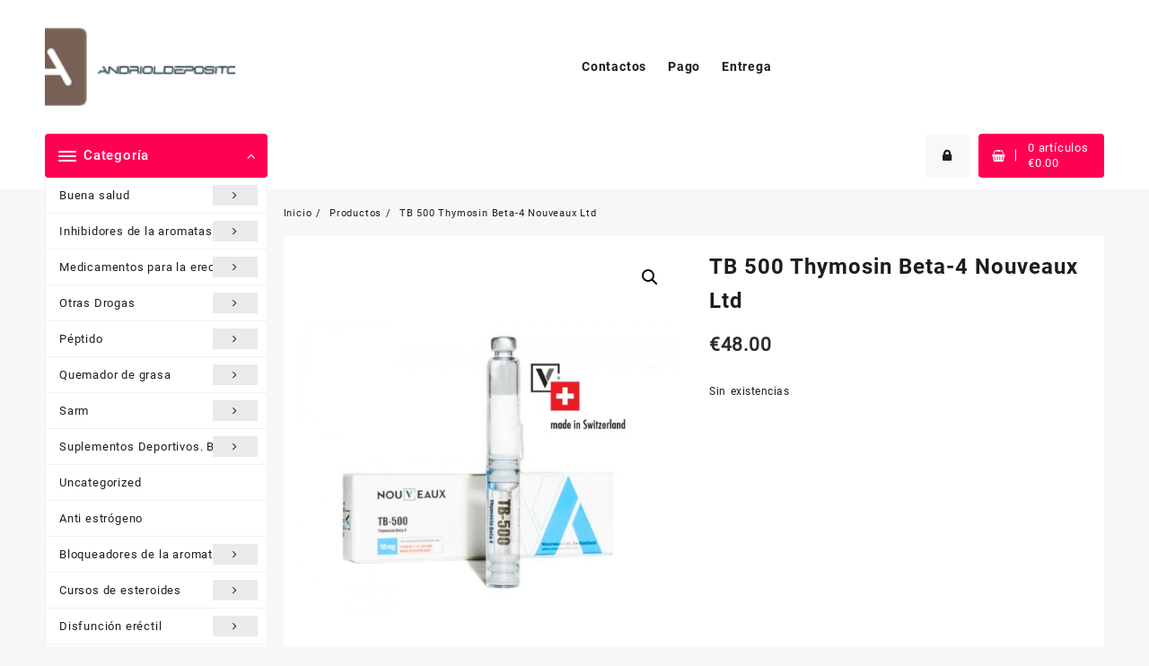

--- FILE ---
content_type: text/html; charset=UTF-8
request_url: https://andrioldeposito.com/product/tb-500-thymosin-beta-4-nouveaux-ltd/
body_size: 26251
content:
<!DOCTYPE html>
<html lang="es">
<head>
	<meta charset="UTF-8">
	<meta name="viewport" content="width=device-width, initial-scale=1">
	<meta name="theme-color" content="#fff" />
	<link rel="profile" href="https://gmpg.org/xfn/11">
		<meta name='robots' content='index, follow, max-image-preview:large, max-snippet:-1, max-video-preview:-1' />

	<title>Comprar TB 500 Thymosin Beta-4 Nouveaux Ltd precio 48.00 Euro en España. Dosis</title>
	<meta name="description" content="TB 500 Thymosin Beta-4 Nouveaux Ltd Precio 48.00 Euro Comprar para el culturismo ⏩ Descripción completa y características ✔️ entregamos bienes a cualquier punto de España ❗️ Una garantía de calidad a nuestros bienes." />
	<meta property="og:locale" content="es_ES" />
	<meta property="og:type" content="article" />
	<meta property="og:title" content="Comprar TB 500 Thymosin Beta-4 Nouveaux Ltd precio 48.00 Euro en España. Dosis" />
	<meta property="og:description" content="TB 500 Thymosin Beta-4 Nouveaux Ltd Precio 48.00 Euro Comprar para el culturismo ⏩ Descripción completa y características ✔️ entregamos bienes a cualquier punto de España ❗️ Una garantía de calidad a nuestros bienes." />
	<meta property="og:url" content="https://andrioldeposito.com/product/tb-500-thymosin-beta-4-nouveaux-ltd/" />
	<meta property="article:modified_time" content="2024-06-05T03:31:54+00:00" />
	<meta property="og:image" content="http://andrioldeposito.com/wp-content/uploads/2024/06/tb-500-thymosin-beta-4-nouveaux-ltd.jpg" />
	<meta property="og:image:width" content="700" />
	<meta property="og:image:height" content="800" />
	<meta property="og:image:type" content="image/jpeg" />
	<meta name="twitter:card" content="summary_large_image" />
	<meta name="twitter:label1" content="Tiempo de lectura" />
	<meta name="twitter:data1" content="7 minutos" />


<link rel='stylesheet' id='wp-block-library-css' href='https://andrioldeposito.com/wp-includes/css/dist/block-library/style.min.css' type='text/css' media='all' />
<style id='wp-block-library-theme-inline-css' type='text/css'>
.wp-block-audio :where(figcaption){color:#555;font-size:13px;text-align:center}.is-dark-theme .wp-block-audio :where(figcaption){color:#ffffffa6}.wp-block-audio{margin:0 0 1em}.wp-block-code{border:1px solid #ccc;border-radius:4px;font-family:Menlo,Consolas,monaco,monospace;padding:.8em 1em}.wp-block-embed :where(figcaption){color:#555;font-size:13px;text-align:center}.is-dark-theme .wp-block-embed :where(figcaption){color:#ffffffa6}.wp-block-embed{margin:0 0 1em}.blocks-gallery-caption{color:#555;font-size:13px;text-align:center}.is-dark-theme .blocks-gallery-caption{color:#ffffffa6}:root :where(.wp-block-image figcaption){color:#555;font-size:13px;text-align:center}.is-dark-theme :root :where(.wp-block-image figcaption){color:#ffffffa6}.wp-block-image{margin:0 0 1em}.wp-block-pullquote{border-bottom:4px solid;border-top:4px solid;color:currentColor;margin-bottom:1.75em}.wp-block-pullquote cite,.wp-block-pullquote footer,.wp-block-pullquote__citation{color:currentColor;font-size:.8125em;font-style:normal;text-transform:uppercase}.wp-block-quote{border-left:.25em solid;margin:0 0 1.75em;padding-left:1em}.wp-block-quote cite,.wp-block-quote footer{color:currentColor;font-size:.8125em;font-style:normal;position:relative}.wp-block-quote.has-text-align-right{border-left:none;border-right:.25em solid;padding-left:0;padding-right:1em}.wp-block-quote.has-text-align-center{border:none;padding-left:0}.wp-block-quote.is-large,.wp-block-quote.is-style-large,.wp-block-quote.is-style-plain{border:none}.wp-block-search .wp-block-search__label{font-weight:700}.wp-block-search__button{border:1px solid #ccc;padding:.375em .625em}:where(.wp-block-group.has-background){padding:1.25em 2.375em}.wp-block-separator.has-css-opacity{opacity:.4}.wp-block-separator{border:none;border-bottom:2px solid;margin-left:auto;margin-right:auto}.wp-block-separator.has-alpha-channel-opacity{opacity:1}.wp-block-separator:not(.is-style-wide):not(.is-style-dots){width:100px}.wp-block-separator.has-background:not(.is-style-dots){border-bottom:none;height:1px}.wp-block-separator.has-background:not(.is-style-wide):not(.is-style-dots){height:2px}.wp-block-table{margin:0 0 1em}.wp-block-table td,.wp-block-table th{word-break:normal}.wp-block-table :where(figcaption){color:#555;font-size:13px;text-align:center}.is-dark-theme .wp-block-table :where(figcaption){color:#ffffffa6}.wp-block-video :where(figcaption){color:#555;font-size:13px;text-align:center}.is-dark-theme .wp-block-video :where(figcaption){color:#ffffffa6}.wp-block-video{margin:0 0 1em}:root :where(.wp-block-template-part.has-background){margin-bottom:0;margin-top:0;padding:1.25em 2.375em}
</style>
<style id='classic-theme-styles-inline-css' type='text/css'>
/*! This file is auto-generated */
.wp-block-button__link{color:#fff;background-color:#32373c;border-radius:9999px;box-shadow:none;text-decoration:none;padding:calc(.667em + 2px) calc(1.333em + 2px);font-size:1.125em}.wp-block-file__button{background:#32373c;color:#fff;text-decoration:none}
</style>
<style id='global-styles-inline-css' type='text/css'>
:root{--wp--preset--aspect-ratio--square: 1;--wp--preset--aspect-ratio--4-3: 4/3;--wp--preset--aspect-ratio--3-4: 3/4;--wp--preset--aspect-ratio--3-2: 3/2;--wp--preset--aspect-ratio--2-3: 2/3;--wp--preset--aspect-ratio--16-9: 16/9;--wp--preset--aspect-ratio--9-16: 9/16;--wp--preset--color--black: #000000;--wp--preset--color--cyan-bluish-gray: #abb8c3;--wp--preset--color--white: #ffffff;--wp--preset--color--pale-pink: #f78da7;--wp--preset--color--vivid-red: #cf2e2e;--wp--preset--color--luminous-vivid-orange: #ff6900;--wp--preset--color--luminous-vivid-amber: #fcb900;--wp--preset--color--light-green-cyan: #7bdcb5;--wp--preset--color--vivid-green-cyan: #00d084;--wp--preset--color--pale-cyan-blue: #8ed1fc;--wp--preset--color--vivid-cyan-blue: #0693e3;--wp--preset--color--vivid-purple: #9b51e0;--wp--preset--gradient--vivid-cyan-blue-to-vivid-purple: linear-gradient(135deg,rgba(6,147,227,1) 0%,rgb(155,81,224) 100%);--wp--preset--gradient--light-green-cyan-to-vivid-green-cyan: linear-gradient(135deg,rgb(122,220,180) 0%,rgb(0,208,130) 100%);--wp--preset--gradient--luminous-vivid-amber-to-luminous-vivid-orange: linear-gradient(135deg,rgba(252,185,0,1) 0%,rgba(255,105,0,1) 100%);--wp--preset--gradient--luminous-vivid-orange-to-vivid-red: linear-gradient(135deg,rgba(255,105,0,1) 0%,rgb(207,46,46) 100%);--wp--preset--gradient--very-light-gray-to-cyan-bluish-gray: linear-gradient(135deg,rgb(238,238,238) 0%,rgb(169,184,195) 100%);--wp--preset--gradient--cool-to-warm-spectrum: linear-gradient(135deg,rgb(74,234,220) 0%,rgb(151,120,209) 20%,rgb(207,42,186) 40%,rgb(238,44,130) 60%,rgb(251,105,98) 80%,rgb(254,248,76) 100%);--wp--preset--gradient--blush-light-purple: linear-gradient(135deg,rgb(255,206,236) 0%,rgb(152,150,240) 100%);--wp--preset--gradient--blush-bordeaux: linear-gradient(135deg,rgb(254,205,165) 0%,rgb(254,45,45) 50%,rgb(107,0,62) 100%);--wp--preset--gradient--luminous-dusk: linear-gradient(135deg,rgb(255,203,112) 0%,rgb(199,81,192) 50%,rgb(65,88,208) 100%);--wp--preset--gradient--pale-ocean: linear-gradient(135deg,rgb(255,245,203) 0%,rgb(182,227,212) 50%,rgb(51,167,181) 100%);--wp--preset--gradient--electric-grass: linear-gradient(135deg,rgb(202,248,128) 0%,rgb(113,206,126) 100%);--wp--preset--gradient--midnight: linear-gradient(135deg,rgb(2,3,129) 0%,rgb(40,116,252) 100%);--wp--preset--font-size--small: 13px;--wp--preset--font-size--medium: 20px;--wp--preset--font-size--large: 36px;--wp--preset--font-size--x-large: 42px;--wp--preset--font-family--inter: "Inter", sans-serif;--wp--preset--font-family--cardo: Cardo;--wp--preset--spacing--20: 0.44rem;--wp--preset--spacing--30: 0.67rem;--wp--preset--spacing--40: 1rem;--wp--preset--spacing--50: 1.5rem;--wp--preset--spacing--60: 2.25rem;--wp--preset--spacing--70: 3.38rem;--wp--preset--spacing--80: 5.06rem;--wp--preset--shadow--natural: 6px 6px 9px rgba(0, 0, 0, 0.2);--wp--preset--shadow--deep: 12px 12px 50px rgba(0, 0, 0, 0.4);--wp--preset--shadow--sharp: 6px 6px 0px rgba(0, 0, 0, 0.2);--wp--preset--shadow--outlined: 6px 6px 0px -3px rgba(255, 255, 255, 1), 6px 6px rgba(0, 0, 0, 1);--wp--preset--shadow--crisp: 6px 6px 0px rgba(0, 0, 0, 1);}:where(.is-layout-flex){gap: 0.5em;}:where(.is-layout-grid){gap: 0.5em;}body .is-layout-flex{display: flex;}.is-layout-flex{flex-wrap: wrap;align-items: center;}.is-layout-flex > :is(*, div){margin: 0;}body .is-layout-grid{display: grid;}.is-layout-grid > :is(*, div){margin: 0;}:where(.wp-block-columns.is-layout-flex){gap: 2em;}:where(.wp-block-columns.is-layout-grid){gap: 2em;}:where(.wp-block-post-template.is-layout-flex){gap: 1.25em;}:where(.wp-block-post-template.is-layout-grid){gap: 1.25em;}.has-black-color{color: var(--wp--preset--color--black) !important;}.has-cyan-bluish-gray-color{color: var(--wp--preset--color--cyan-bluish-gray) !important;}.has-white-color{color: var(--wp--preset--color--white) !important;}.has-pale-pink-color{color: var(--wp--preset--color--pale-pink) !important;}.has-vivid-red-color{color: var(--wp--preset--color--vivid-red) !important;}.has-luminous-vivid-orange-color{color: var(--wp--preset--color--luminous-vivid-orange) !important;}.has-luminous-vivid-amber-color{color: var(--wp--preset--color--luminous-vivid-amber) !important;}.has-light-green-cyan-color{color: var(--wp--preset--color--light-green-cyan) !important;}.has-vivid-green-cyan-color{color: var(--wp--preset--color--vivid-green-cyan) !important;}.has-pale-cyan-blue-color{color: var(--wp--preset--color--pale-cyan-blue) !important;}.has-vivid-cyan-blue-color{color: var(--wp--preset--color--vivid-cyan-blue) !important;}.has-vivid-purple-color{color: var(--wp--preset--color--vivid-purple) !important;}.has-black-background-color{background-color: var(--wp--preset--color--black) !important;}.has-cyan-bluish-gray-background-color{background-color: var(--wp--preset--color--cyan-bluish-gray) !important;}.has-white-background-color{background-color: var(--wp--preset--color--white) !important;}.has-pale-pink-background-color{background-color: var(--wp--preset--color--pale-pink) !important;}.has-vivid-red-background-color{background-color: var(--wp--preset--color--vivid-red) !important;}.has-luminous-vivid-orange-background-color{background-color: var(--wp--preset--color--luminous-vivid-orange) !important;}.has-luminous-vivid-amber-background-color{background-color: var(--wp--preset--color--luminous-vivid-amber) !important;}.has-light-green-cyan-background-color{background-color: var(--wp--preset--color--light-green-cyan) !important;}.has-vivid-green-cyan-background-color{background-color: var(--wp--preset--color--vivid-green-cyan) !important;}.has-pale-cyan-blue-background-color{background-color: var(--wp--preset--color--pale-cyan-blue) !important;}.has-vivid-cyan-blue-background-color{background-color: var(--wp--preset--color--vivid-cyan-blue) !important;}.has-vivid-purple-background-color{background-color: var(--wp--preset--color--vivid-purple) !important;}.has-black-border-color{border-color: var(--wp--preset--color--black) !important;}.has-cyan-bluish-gray-border-color{border-color: var(--wp--preset--color--cyan-bluish-gray) !important;}.has-white-border-color{border-color: var(--wp--preset--color--white) !important;}.has-pale-pink-border-color{border-color: var(--wp--preset--color--pale-pink) !important;}.has-vivid-red-border-color{border-color: var(--wp--preset--color--vivid-red) !important;}.has-luminous-vivid-orange-border-color{border-color: var(--wp--preset--color--luminous-vivid-orange) !important;}.has-luminous-vivid-amber-border-color{border-color: var(--wp--preset--color--luminous-vivid-amber) !important;}.has-light-green-cyan-border-color{border-color: var(--wp--preset--color--light-green-cyan) !important;}.has-vivid-green-cyan-border-color{border-color: var(--wp--preset--color--vivid-green-cyan) !important;}.has-pale-cyan-blue-border-color{border-color: var(--wp--preset--color--pale-cyan-blue) !important;}.has-vivid-cyan-blue-border-color{border-color: var(--wp--preset--color--vivid-cyan-blue) !important;}.has-vivid-purple-border-color{border-color: var(--wp--preset--color--vivid-purple) !important;}.has-vivid-cyan-blue-to-vivid-purple-gradient-background{background: var(--wp--preset--gradient--vivid-cyan-blue-to-vivid-purple) !important;}.has-light-green-cyan-to-vivid-green-cyan-gradient-background{background: var(--wp--preset--gradient--light-green-cyan-to-vivid-green-cyan) !important;}.has-luminous-vivid-amber-to-luminous-vivid-orange-gradient-background{background: var(--wp--preset--gradient--luminous-vivid-amber-to-luminous-vivid-orange) !important;}.has-luminous-vivid-orange-to-vivid-red-gradient-background{background: var(--wp--preset--gradient--luminous-vivid-orange-to-vivid-red) !important;}.has-very-light-gray-to-cyan-bluish-gray-gradient-background{background: var(--wp--preset--gradient--very-light-gray-to-cyan-bluish-gray) !important;}.has-cool-to-warm-spectrum-gradient-background{background: var(--wp--preset--gradient--cool-to-warm-spectrum) !important;}.has-blush-light-purple-gradient-background{background: var(--wp--preset--gradient--blush-light-purple) !important;}.has-blush-bordeaux-gradient-background{background: var(--wp--preset--gradient--blush-bordeaux) !important;}.has-luminous-dusk-gradient-background{background: var(--wp--preset--gradient--luminous-dusk) !important;}.has-pale-ocean-gradient-background{background: var(--wp--preset--gradient--pale-ocean) !important;}.has-electric-grass-gradient-background{background: var(--wp--preset--gradient--electric-grass) !important;}.has-midnight-gradient-background{background: var(--wp--preset--gradient--midnight) !important;}.has-small-font-size{font-size: var(--wp--preset--font-size--small) !important;}.has-medium-font-size{font-size: var(--wp--preset--font-size--medium) !important;}.has-large-font-size{font-size: var(--wp--preset--font-size--large) !important;}.has-x-large-font-size{font-size: var(--wp--preset--font-size--x-large) !important;}
:where(.wp-block-post-template.is-layout-flex){gap: 1.25em;}:where(.wp-block-post-template.is-layout-grid){gap: 1.25em;}
:where(.wp-block-columns.is-layout-flex){gap: 2em;}:where(.wp-block-columns.is-layout-grid){gap: 2em;}
:root :where(.wp-block-pullquote){font-size: 1.5em;line-height: 1.6;}
</style>
<link rel='stylesheet' id='contact-form-7-css' href='https://andrioldeposito.com/wp-content/plugins/contact-form-7/includes/css/styles.css' type='text/css' media='all' />
<link rel='stylesheet' id='photoswipe-css' href='https://andrioldeposito.com/wp-content/plugins/woocommerce/assets/css/photoswipe/photoswipe.min.css' type='text/css' media='all' />
<link rel='stylesheet' id='photoswipe-default-skin-css' href='https://andrioldeposito.com/wp-content/plugins/woocommerce/assets/css/photoswipe/default-skin/default-skin.min.css' type='text/css' media='all' />
<link rel='stylesheet' id='woocommerce-layout-css' href='https://andrioldeposito.com/wp-content/plugins/woocommerce/assets/css/woocommerce-layout.css' type='text/css' media='all' />
<link rel='stylesheet' id='woocommerce-smallscreen-css' href='https://andrioldeposito.com/wp-content/plugins/woocommerce/assets/css/woocommerce-smallscreen.css' type='text/css' media='only screen and (max-width: 768px)' />
<link rel='stylesheet' id='woocommerce-general-css' href='https://andrioldeposito.com/wp-content/plugins/woocommerce/assets/css/woocommerce.css' type='text/css' media='all' />
<style id='woocommerce-inline-inline-css' type='text/css'>
.woocommerce form .form-row .required { visibility: visible; }
</style>
<link rel='stylesheet' id='woosb-frontend-css' href='https://andrioldeposito.com/wp-content/plugins/woo-product-bundle-premium/assets/css/frontend.css' type='text/css' media='all' />
<link rel='stylesheet' id='font-awesome-css' href='https://andrioldeposito.com/wp-content/themes/open-shop//third-party/fonts/font-awesome/css/font-awesome.css' type='text/css' media='all' />
<link rel='stylesheet' id='animate-css' href='https://andrioldeposito.com/wp-content/themes/open-shop//css/animate.css' type='text/css' media='all' />
<link rel='stylesheet' id='open-shop-menu-css' href='https://andrioldeposito.com/wp-content/themes/open-shop//css/open-shop-menu.css' type='text/css' media='all' />
<link rel='stylesheet' id='open-shop-main-style-css' href='https://andrioldeposito.com/wp-content/themes/open-shop/css/style.css' type='text/css' media='all' />
<link rel='stylesheet' id='open-shop-style-css' href='https://andrioldeposito.com/wp-content/themes/open-shop/style.css' type='text/css' media='all' />
<style id='open-shop-style-inline-css' type='text/css'>
.top-header{border-bottom-color:#fff}.top-footer{border-bottom-color:#fff}.below-footer{border-top-color:#fff}a:hover, .open-shop-menu li a:hover, .open-shop-menu .current-menu-item a,.woocommerce .thunk-woo-product-list .price,.thunk-product-hover .th-button.add_to_cart_button, .woocommerce ul.products .thunk-product-hover .add_to_cart_button, .woocommerce .thunk-product-hover a.th-butto, .woocommerce ul.products li.product .product_type_variable, .woocommerce ul.products li.product a.button.product_type_grouped,.thunk-compare .compare-button a:hover, .thunk-product-hover .th-button.add_to_cart_button:hover, .woocommerce ul.products .thunk-product-hover .add_to_cart_button :hover, .woocommerce .thunk-product-hover a.th-button:hover,.thunk-product .yith-wcwl-wishlistexistsbrowse.show:before, .thunk-product .yith-wcwl-wishlistaddedbrowse.show:before,.woocommerce ul.products li.product.thunk-woo-product-list .price,.summary .yith-wcwl-add-to-wishlist.show .add_to_wishlist::before, .summary .yith-wcwl-add-to-wishlist .yith-wcwl-wishlistaddedbrowse.show a::before, .summary .yith-wcwl-add-to-wishlist .yith-wcwl-wishlistexistsbrowse.show a::before,.woocommerce .entry-summary a.compare.button.added:before,.header-icon a:hover,.thunk-related-links .nav-links a:hover,.woocommerce .thunk-list-view ul.products li.product.thunk-woo-product-list .price,.woocommerce .woocommerce-error .button, .woocommerce .woocommerce-info .button, .woocommerce .woocommerce-message .button,article.thunk-post-article .thunk-readmore.button,.thunk-wishlist a:hover, .thunk-compare a:hover,.woocommerce .thunk-product-hover a.th-button,.woocommerce ul.cart_list li .woocommerce-Price-amount, .woocommerce ul.product_list_widget li .woocommerce-Price-amount,.open-shop-load-more button, 
.summary .yith-wcwl-add-to-wishlist .yith-wcwl-wishlistaddedbrowse a::before,
 .summary .yith-wcwl-add-to-wishlist .yith-wcwl-wishlistexistsbrowse a::before,.thunk-hglt-icon,.thunk-product .yith-wcwl-wishlistexistsbrowse:before, .thunk-product .yith-wcwl-wishlistaddedbrowse:before,.woocommerce a.button.product_type_simple,.woosw-btn:hover:before,.woosw-added:before,.wooscp-btn:hover:before,.woocommerce #reviews #comments .star-rating span ,.woocommerce p.stars a,.woocommerce .woocommerce-product-rating .star-rating,.woocommerce .star-rating span::before{color:#ff0052}.toggle-cat-wrap,#search-button,.thunk-icon .cart-icon,.single_add_to_cart_button.button.alt, .woocommerce #respond input#submit.alt, .woocommerce a.button.alt, .woocommerce button.button.alt, .woocommerce input.button.alt, .woocommerce #respond input#submit, .woocommerce button.button, .woocommerce input.button,.thunk-woo-product-list .thunk-quickview a,.cat-list a:after,.tagcloud a:hover, .thunk-tags-wrapper a:hover,.btn-main-header,.woocommerce div.product form.cart .button{background:#ff0052}
  .open-cart p.buttons a:hover,
  .woocommerce #respond input#submit.alt:hover, .woocommerce a.button.alt:hover, .woocommerce button.button.alt:hover, .woocommerce input.button.alt:hover, .woocommerce #respond input#submit:hover, .woocommerce button.button:hover, .woocommerce input.button:hover,.thunk-slide .owl-nav button.owl-prev:hover, .thunk-slide .owl-nav button.owl-next:hover, .open-shop-slide-post .owl-nav button.owl-prev:hover, .open-shop-slide-post .owl-nav button.owl-next:hover,.thunk-list-grid-switcher a.selected, .thunk-list-grid-switcher a:hover,.woocommerce .woocommerce-error .button:hover, .woocommerce .woocommerce-info .button:hover, .woocommerce .woocommerce-message .button:hover,#searchform [type='submit']:hover,article.thunk-post-article .thunk-readmore.button:hover,.open-shop-load-more button:hover,.woocommerce nav.woocommerce-pagination ul li a:focus, .woocommerce nav.woocommerce-pagination ul li a:hover, .woocommerce nav.woocommerce-pagination ul li span.current{background-color:#ff0052;} 
  .thunk-product-hover .th-button.add_to_cart_button, .woocommerce ul.products .thunk-product-hover .add_to_cart_button, .woocommerce .thunk-product-hover a.th-butto, .woocommerce ul.products li.product .product_type_variable, .woocommerce ul.products li.product a.button.product_type_grouped,.open-cart p.buttons a:hover,.thunk-slide .owl-nav button.owl-prev:hover, .thunk-slide .owl-nav button.owl-next:hover, .open-shop-slide-post .owl-nav button.owl-prev:hover, .open-shop-slide-post .owl-nav button.owl-next:hover,body .woocommerce-tabs .tabs li a::before,.thunk-list-grid-switcher a.selected, .thunk-list-grid-switcher a:hover,.woocommerce .woocommerce-error .button, .woocommerce .woocommerce-info .button, .woocommerce .woocommerce-message .button,#searchform [type='submit']:hover,article.thunk-post-article .thunk-readmore.button,.woocommerce .thunk-product-hover a.th-button,.open-shop-load-more button,.woocommerce a.button.product_type_simple{border-color:#ff0052} .loader {
    border-right: 4px solid #ff0052;
    border-bottom: 4px solid #ff0052;
    border-left: 4px solid #ff0052;}body,.woocommerce-error, .woocommerce-info, .woocommerce-message {color: }.site-title span a,.sprt-tel b,.widget.woocommerce .widget-title, .open-widget-content .widget-title, .widget-title,.thunk-title .title,.thunk-hglt-box h6,h2.thunk-post-title a, h1.thunk-post-title ,#reply-title,h4.author-header,.page-head h1,.woocommerce div.product .product_title, section.related.products h2, section.upsells.products h2, .woocommerce #reviews #comments h2,.woocommerce table.shop_table thead th, .cart-subtotal, .order-total,.cross-sells h2, .cart_totals h2,.woocommerce-billing-fields h3,.page-head h1 a{color: }a,#open-above-menu.open-shop-menu > li > a{color:} a:hover,#open-above-menu.open-shop-menu > li > a:hover,#open-above-menu.open-shop-menu li a:hover{color:}.open_shop_overlayloader{background-color:#9c9c9}.openshop-site section.thunk-ribbon-section .content-wrap:before {
    content:'';
    position: absolute;
    top: 0;
    left: 0;
    width: 100%;
    height: 100%;
    background:#ff0052;}
</style>
<link rel='stylesheet' id='dashicons-css' href='https://andrioldeposito.com/wp-includes/css/dashicons.min.css' type='text/css' media='all' />
<link rel='stylesheet' id='open-quick-view-css' href='https://andrioldeposito.com/wp-content/themes/open-shop/inc/woocommerce/quick-view/css/quick-view.css' type='text/css' media='all' />
<link rel='stylesheet' id='flexible-shipping-free-shipping-css' href='https://andrioldeposito.com/wp-content/plugins/flexible-shipping/assets/dist/css/free-shipping.css' type='text/css' media='all' />
<script type="text/javascript" src="https://andrioldeposito.com/wp-includes/js/jquery/jquery.min.js" id="jquery-core-js"></script>
<script type="text/javascript" src="https://andrioldeposito.com/wp-includes/js/jquery/jquery-migrate.min.js" id="jquery-migrate-js"></script>
<script type="text/javascript" src="https://andrioldeposito.com/wp-content/plugins/woocommerce/assets/js/jquery-blockui/jquery.blockUI.min.js" id="jquery-blockui-js" defer="defer" data-wp-strategy="defer"></script>
<script type="text/javascript" id="wc-add-to-cart-js-extra">
/* <![CDATA[ */
var wc_add_to_cart_params = {"ajax_url":"\/wp-admin\/admin-ajax.php","wc_ajax_url":"\/?wc-ajax=%%endpoint%%","i18n_view_cart":"Ver carrito","cart_url":"https:\/\/andrioldeposito.com\/cart\/","is_cart":"","cart_redirect_after_add":"no"};
/* ]]> */
</script>
<script type="text/javascript" src="https://andrioldeposito.com/wp-content/plugins/woocommerce/assets/js/frontend/add-to-cart.min.js" id="wc-add-to-cart-js" defer="defer" data-wp-strategy="defer"></script>
<script type="text/javascript" src="https://andrioldeposito.com/wp-content/plugins/woocommerce/assets/js/zoom/jquery.zoom.min.js" id="zoom-js" defer="defer" data-wp-strategy="defer"></script>
<script type="text/javascript" src="https://andrioldeposito.com/wp-content/plugins/woocommerce/assets/js/flexslider/jquery.flexslider.min.js" id="flexslider-js" defer="defer" data-wp-strategy="defer"></script>
<script type="text/javascript" src="https://andrioldeposito.com/wp-content/plugins/woocommerce/assets/js/photoswipe/photoswipe.min.js" id="photoswipe-js" defer="defer" data-wp-strategy="defer"></script>
<script type="text/javascript" src="https://andrioldeposito.com/wp-content/plugins/woocommerce/assets/js/photoswipe/photoswipe-ui-default.min.js" id="photoswipe-ui-default-js" defer="defer" data-wp-strategy="defer"></script>
<script type="text/javascript" id="wc-single-product-js-extra">
/* <![CDATA[ */
var wc_single_product_params = {"i18n_required_rating_text":"Por favor elige una puntuaci\u00f3n","review_rating_required":"yes","flexslider":{"rtl":false,"animation":"slide","smoothHeight":true,"directionNav":false,"controlNav":"thumbnails","slideshow":false,"animationSpeed":500,"animationLoop":false,"allowOneSlide":false},"zoom_enabled":"1","zoom_options":[],"photoswipe_enabled":"1","photoswipe_options":{"shareEl":false,"closeOnScroll":false,"history":false,"hideAnimationDuration":0,"showAnimationDuration":0},"flexslider_enabled":"1"};
/* ]]> */
</script>
<script type="text/javascript" src="https://andrioldeposito.com/wp-content/plugins/woocommerce/assets/js/frontend/single-product.min.js" id="wc-single-product-js" defer="defer" data-wp-strategy="defer"></script>
<script type="text/javascript" src="https://andrioldeposito.com/wp-content/plugins/woocommerce/assets/js/js-cookie/js.cookie.min.js" id="js-cookie-js" defer="defer" data-wp-strategy="defer"></script>
<script type="text/javascript" id="woocommerce-js-extra">
/* <![CDATA[ */
var woocommerce_params = {"ajax_url":"\/wp-admin\/admin-ajax.php","wc_ajax_url":"\/?wc-ajax=%%endpoint%%"};
/* ]]> */
</script>
<script type="text/javascript" src="https://andrioldeposito.com/wp-content/plugins/woocommerce/assets/js/frontend/woocommerce.min.js" id="woocommerce-js" defer="defer" data-wp-strategy="defer"></script>
<style>.pseudo-clearfy-link { color: #008acf; cursor: pointer;}.pseudo-clearfy-link:hover { text-decoration: none;}</style><!-- Fathom - beautiful, simple website analytics -->
<script src="https://cdn.usefathom.com/script.js" data-site="HCJUJEGT" defer></script>
<!-- / Fathom -->            <script type="text/javascript">
                window.helpcrunchSettings = {
  organization: 'store24',
  appId: '81466c1a-c9e8-476a-8381-fc8f14561f74',
};
            </script>

            <script type="text/javascript">
              (function(w,d){var hS=w.helpcrunchSettings;if(!hS||!hS.organization){return;}var widgetSrc='https://embed.helpcrunch.com/sdk.js';w.HelpCrunch=function(){w.HelpCrunch.q.push(arguments)};w.HelpCrunch.q=[];function r(){if (d.querySelector('script[src="' + widgetSrc + '"')) { return; }var s=d.createElement('script');s.async=1;s.type='text/javascript';s.src=widgetSrc;(d.body||d.head).appendChild(s);}if(d.readyState === 'complete'||hS.loadImmediately){r();} else if(w.attachEvent){w.attachEvent('onload',r)}else{w.addEventListener('load',r,false)}})(window, document);
            </script>
            	<noscript><style>.woocommerce-product-gallery{ opacity: 1 !important; }</style></noscript>
	
<!-- Schema & Structured Data For WP v1.9.104 - -->
<script type="application/ld+json" class="saswp-schema-markup-output">
[{"@context":"https://schema.org","@graph":[{"@context":"https://schema.org","@type":"SiteNavigationElement","@id":"https://andrioldeposito.com/#Main","name":"Contactos","url":"https://andrioldeposito.com/contacts/"},{"@context":"https://schema.org","@type":"SiteNavigationElement","@id":"https://andrioldeposito.com/#Main","name":"Pago","url":"https://andrioldeposito.com/payment/"},{"@context":"https://schema.org","@type":"SiteNavigationElement","@id":"https://andrioldeposito.com/#Main","name":"Entrega","url":"https://andrioldeposito.com/delivery/"}]},

{"@context":"https://schema.org","@type":"BreadcrumbList","@id":"https://andrioldeposito.com/product/tb-500-thymosin-beta-4-nouveaux-ltd/#breadcrumb","itemListElement":[{"@type":"ListItem","position":1,"item":{"@id":"https://andrioldeposito.com","name":"andrioldeposito"}},{"@type":"ListItem","position":2,"item":{"@id":"https://andrioldeposito.com/shop/","name":"Productos"}},{"@type":"ListItem","position":3,"item":{"@id":"https://andrioldeposito.com/product-category/preparados-de-peptidos/","name":"Preparados de péptidos"}},{"@type":"ListItem","position":4,"item":{"@id":"https://andrioldeposito.com/product/tb-500-thymosin-beta-4-nouveaux-ltd/","name":"TB 500 Thymosin Beta-4 Nouveaux Ltd"}}]},

{"@context":"https://schema.org","@type":"Product","@id":"https://andrioldeposito.com/product/tb-500-thymosin-beta-4-nouveaux-ltd/#Product","url":"https://andrioldeposito.com/product/tb-500-thymosin-beta-4-nouveaux-ltd/","name":"TB 500 Thymosin Beta-4 Nouveaux Ltd","sku":"1223","description":"","offers":{"@type":"Offer","availability":"https://schema.org/OutOfStock","price":"48","priceCurrency":"EUR","url":"https://andrioldeposito.com/product/tb-500-thymosin-beta-4-nouveaux-ltd/","priceValidUntil":"2025-06-05T00:31:54+00:00"},"mpn":"1223","aggregateRating":{"@type":"AggregateRating","ratingValue":"5","reviewCount":1},"review":[{"@type":"Review","author":{"@type":"Person","name":"admin"},"datePublished":"2024-06-05T03:31:51+03:00","description":"","reviewRating":{"@type":"Rating","bestRating":"5","ratingValue":"5","worstRating":"1"}}],"image":[{"@type":"ImageObject","@id":"https://andrioldeposito.com/product/tb-500-thymosin-beta-4-nouveaux-ltd/#primaryimage","url":"https://andrioldeposito.com/wp-content/uploads/2024/06/tb-500-thymosin-beta-4-nouveaux-ltd-1200x1371.jpg","width":"1200","height":"1371"},{"@type":"ImageObject","url":"https://andrioldeposito.com/wp-content/uploads/2024/06/tb-500-thymosin-beta-4-nouveaux-ltd-1200x900.jpg","width":"1200","height":"900"},{"@type":"ImageObject","url":"https://andrioldeposito.com/wp-content/uploads/2024/06/tb-500-thymosin-beta-4-nouveaux-ltd-1200x675.jpg","width":"1200","height":"675"}]}]
</script>

<style id='wp-fonts-local' type='text/css'>
@font-face{font-family:Inter;font-style:normal;font-weight:300 900;font-display:fallback;src:url('https://andrioldeposito.com/wp-content/plugins/woocommerce/assets/fonts/Inter-VariableFont_slnt,wght.woff2') format('woff2');font-stretch:normal;}
@font-face{font-family:Cardo;font-style:normal;font-weight:400;font-display:fallback;src:url('https://andrioldeposito.com/wp-content/plugins/woocommerce/assets/fonts/cardo_normal_400.woff2') format('woff2');}
</style>
<link rel="icon" href="https://andrioldeposito.com/wp-content/uploads/logos/cropped-logo-9653212-1-32x32.png" sizes="32x32" />
<link rel="icon" href="https://andrioldeposito.com/wp-content/uploads/logos/cropped-logo-9653212-1-192x192.png" sizes="192x192" />
<link rel="apple-touch-icon" href="https://andrioldeposito.com/wp-content/uploads/logos/cropped-logo-9653212-1-180x180.png" />
<meta name="msapplication-TileImage" content="https://andrioldeposito.com/wp-content/uploads/logos/cropped-logo-9653212-1-270x270.png" />
</head>
<body class="product-template-default single single-product postid-1223 wp-custom-logo wp-embed-responsive theme-open-shop woocommerce woocommerce-page woocommerce-no-js open-shop-dark">
	
<div id="page" class="openshop-site  ">
	<header>
		<a class="skip-link screen-reader-text" href="#content">Saltar al contenido</a>
		 
        <!-- sticky header -->
		 
		<!-- end top-header -->
        <div class="main-header mhdrdefault none center">
			<div class="container">
				<div class="main-header-bar thnk-col-3">
					<div class="main-header-col1">
          <span class="logo-content">
                	<div class="thunk-logo">
        <a href="https://andrioldeposito.com/" class="custom-logo-link" rel="home"><img width="212" height="67" src="https://andrioldeposito.com/wp-content/uploads/logos/cropped-logo-9653212.png" class="custom-logo" alt="" decoding="async" srcset="https://andrioldeposito.com/wp-content/uploads/logos/cropped-logo-9653212.png 1x,  2x" /></a>        </div>
   <div class="site-title"><span>
  <a href="https://andrioldeposito.com/" rel="home"></a>
</span>
</div>
 
          </span>
     
        </div>
					<div class="main-header-col2">
      
        <nav>
        <!-- Menu Toggle btn-->
        <div class="menu-toggle">
            <button type="button" class="menu-btn" id="menu-btn">
                <div class="btn">
                   <span class="icon-bar"></span>
                   <span class="icon-bar"></span>
                   <span class="icon-bar"></span>
               </div>
            </button>
        </div>
        <div class="sider main  open-shop-menu-hide left">
        <div class="sider-inner">
          <ul id="open-shop-menu" class="open-shop-menu" data-menu-style=horizontal><li id="menu-item-504" class="menu-item menu-item-type-post_type menu-item-object-page menu-item-504"><a href="https://andrioldeposito.com/contacts/"><span class="open-shop-menu-link">Contactos</span></a></li>
<li id="menu-item-505" class="menu-item menu-item-type-post_type menu-item-object-page menu-item-505"><a href="https://andrioldeposito.com/payment/"><span class="open-shop-menu-link">Pago</span></a></li>
<li id="menu-item-506" class="menu-item menu-item-type-post_type menu-item-object-page menu-item-506"><a href="https://andrioldeposito.com/delivery/"><span class="open-shop-menu-link">Entrega</span></a></li>
</ul>        </div>
        </div>
        </nav>
 
      </div> 
				</div> <!-- end main-header-bar -->
			</div>
		</div> 
 
		<!-- end main-header -->
		 
<div class="below-header  mhdrdefault  center">
			<div class="container">
				<div class="below-header-bar thnk-col-3">
					<div class="below-header-col1">
						<div class="menu-category-list">
						  <div class="toggle-cat-wrap">
						  	  <div class="cat-toggle">
                    <span class="cat-icon"> 
                      <span class="cat-top"></span>
                       <span class="cat-top"></span>
                       <span class="cat-bot"></span>
                     </span>
						  	  	<span class="toggle-title">Categoría</span>
						  	  	<span class="toggle-icon"></span>
						  	  </div>
						  </div>
						  <ul class="product-cat-list thunk-product-cat-list" data-menu-style="vertical">	<li class="cat-item cat-item-845"><a href="https://andrioldeposito.com/product-category/buena-salud/">Buena salud</a>
<ul class='children'>
	<li class="cat-item cat-item-874"><a href="https://andrioldeposito.com/product-category/buena-salud/antibioticos/">Antibióticos</a>
	<ul class='children'>
	<li class="cat-item cat-item-875"><a href="https://andrioldeposito.com/product-category/buena-salud/antibioticos/amoxicilina/">Amoxicilina</a>
</li>
	<li class="cat-item cat-item-876"><a href="https://andrioldeposito.com/product-category/buena-salud/antibioticos/azitromicina/">Azitromicina</a>
</li>
	<li class="cat-item cat-item-877"><a href="https://andrioldeposito.com/product-category/buena-salud/antibioticos/claritromicina/">Claritromicina</a>
</li>
	<li class="cat-item cat-item-878"><a href="https://andrioldeposito.com/product-category/buena-salud/antibioticos/levofloxacina/">Levofloxacina</a>
</li>
	</ul>
</li>
	<li class="cat-item cat-item-872"><a href="https://andrioldeposito.com/product-category/buena-salud/antidepresivos/">Antidepresivos</a>
	<ul class='children'>
	<li class="cat-item cat-item-873"><a href="https://andrioldeposito.com/product-category/buena-salud/antidepresivos/adalimumab/">Adalimumab</a>
</li>
	</ul>
</li>
	<li class="cat-item cat-item-886"><a href="https://andrioldeposito.com/product-category/buena-salud/diuretico/">Diurético</a>
</li>
	<li class="cat-item cat-item-892"><a href="https://andrioldeposito.com/product-category/buena-salud/estimulantes-naturales-de-testosterona/">Estimulantes Naturales De Testosterona</a>
</li>
	<li class="cat-item cat-item-905"><a href="https://andrioldeposito.com/product-category/buena-salud/farmacos-antipsicoticos/">Fármacos Antipsicóticos</a>
	<ul class='children'>
	<li class="cat-item cat-item-906"><a href="https://andrioldeposito.com/product-category/buena-salud/farmacos-antipsicoticos/aripiprazol/">Aripiprazol</a>
</li>
	</ul>
</li>
	<li class="cat-item cat-item-889"><a href="https://andrioldeposito.com/product-category/buena-salud/farmacos-hipolipidemicos/">Fármacos Hipolipidémicos</a>
	<ul class='children'>
	<li class="cat-item cat-item-890"><a href="https://andrioldeposito.com/product-category/buena-salud/farmacos-hipolipidemicos/atorvastatina/">Atorvastatina</a>
</li>
	</ul>
</li>
	<li class="cat-item cat-item-904"><a href="https://andrioldeposito.com/product-category/buena-salud/medicamentos-anestesicos/">Medicamentos Anestésicos</a>
</li>
	<li class="cat-item cat-item-846"><a href="https://andrioldeposito.com/product-category/buena-salud/medicamentos-antibacterianos/">Medicamentos Antibacterianos</a>
	<ul class='children'>
	<li class="cat-item cat-item-847"><a href="https://andrioldeposito.com/product-category/buena-salud/medicamentos-antibacterianos/ciprofloxacino/">Ciprofloxacino</a>
</li>
	</ul>
</li>
	<li class="cat-item cat-item-882"><a href="https://andrioldeposito.com/product-category/buena-salud/medicamentos-anticonceptivos/">Medicamentos Anticonceptivos</a>
	<ul class='children'>
	<li class="cat-item cat-item-883"><a href="https://andrioldeposito.com/product-category/buena-salud/medicamentos-anticonceptivos/drospirenona-y-etinilestradiol/">Drospirenona Y Etinilestradiol</a>
</li>
	</ul>
</li>
	<li class="cat-item cat-item-916"><a href="https://andrioldeposito.com/product-category/buena-salud/medicamentos-antiinflamatorios/">Medicamentos Antiinflamatorios</a>
	<ul class='children'>
	<li class="cat-item cat-item-917"><a href="https://andrioldeposito.com/product-category/buena-salud/medicamentos-antiinflamatorios/paracetamol/">Paracetamol</a>
</li>
	<li class="cat-item cat-item-918"><a href="https://andrioldeposito.com/product-category/buena-salud/medicamentos-antiinflamatorios/prednisolona/">Prednisolona</a>
</li>
	</ul>
</li>
	<li class="cat-item cat-item-879"><a href="https://andrioldeposito.com/product-category/buena-salud/medicamentos-antivirales/">Medicamentos Antivirales</a>
	<ul class='children'>
	<li class="cat-item cat-item-880"><a href="https://andrioldeposito.com/product-category/buena-salud/medicamentos-antivirales/aciclovir/">Aciclovir</a>
</li>
	<li class="cat-item cat-item-881"><a href="https://andrioldeposito.com/product-category/buena-salud/medicamentos-antivirales/ivermectina/">Ivermectina</a>
</li>
	</ul>
</li>
	<li class="cat-item cat-item-907"><a href="https://andrioldeposito.com/product-category/buena-salud/medicamentos-cardiovasculares/">Medicamentos Cardiovasculares</a>
	<ul class='children'>
	<li class="cat-item cat-item-908"><a href="https://andrioldeposito.com/product-category/buena-salud/medicamentos-cardiovasculares/lisinopril/">Lisinopril</a>
</li>
	<li class="cat-item cat-item-909"><a href="https://andrioldeposito.com/product-category/buena-salud/medicamentos-cardiovasculares/metoprolol/">Metoprolol</a>
</li>
	<li class="cat-item cat-item-910"><a href="https://andrioldeposito.com/product-category/buena-salud/medicamentos-cardiovasculares/minoxidil/">Minoxidil</a>
</li>
	<li class="cat-item cat-item-911"><a href="https://andrioldeposito.com/product-category/buena-salud/medicamentos-cardiovasculares/torasemida/">Torasemida</a>
</li>
	</ul>
</li>
	<li class="cat-item cat-item-887"><a href="https://andrioldeposito.com/product-category/buena-salud/medicamentos-hormonales/">Medicamentos Hormonales</a>
	<ul class='children'>
	<li class="cat-item cat-item-888"><a href="https://andrioldeposito.com/product-category/buena-salud/medicamentos-hormonales/eritropoyetina/">Eritropoyetina</a>
</li>
	</ul>
</li>
	<li class="cat-item cat-item-893"><a href="https://andrioldeposito.com/product-category/buena-salud/medicamentos-nootropicos/">Medicamentos Nootrópicos</a>
	<ul class='children'>
	<li class="cat-item cat-item-894"><a href="https://andrioldeposito.com/product-category/buena-salud/medicamentos-nootropicos/armodafinilo/">Armodafinilo</a>
</li>
	<li class="cat-item cat-item-895"><a href="https://andrioldeposito.com/product-category/buena-salud/medicamentos-nootropicos/cafeina-anhidra/">Cafeína Anhidra</a>
</li>
	<li class="cat-item cat-item-896"><a href="https://andrioldeposito.com/product-category/buena-salud/medicamentos-nootropicos/modafinilo/">Modafinilo</a>
</li>
	<li class="cat-item cat-item-897"><a href="https://andrioldeposito.com/product-category/buena-salud/medicamentos-nootropicos/sulfato-de-agmatina/">Sulfato De Agmatina</a>
</li>
	</ul>
</li>
	<li class="cat-item cat-item-912"><a href="https://andrioldeposito.com/product-category/buena-salud/medicamentos-para-el-tratamiento-de-la-diabetes/">Medicamentos Para El Tratamiento De La Diabetes</a>
	<ul class='children'>
	<li class="cat-item cat-item-913"><a href="https://andrioldeposito.com/product-category/buena-salud/medicamentos-para-el-tratamiento-de-la-diabetes/dulaglutida/">Dulaglutida</a>
</li>
	</ul>
</li>
	<li class="cat-item cat-item-891"><a href="https://andrioldeposito.com/product-category/buena-salud/preparaciones-de-insulina/">Preparaciones De Insulina</a>
</li>
	<li class="cat-item cat-item-884"><a href="https://andrioldeposito.com/product-category/buena-salud/productos-dermatologicos/">Productos Dermatológicos</a>
	<ul class='children'>
	<li class="cat-item cat-item-885"><a href="https://andrioldeposito.com/product-category/buena-salud/productos-dermatologicos/hidroquinona/">Hidroquinona</a>
</li>
	</ul>
</li>
	<li class="cat-item cat-item-914"><a href="https://andrioldeposito.com/product-category/buena-salud/productos-para-el-cabello/">Productos Para El Cabello</a>
	<ul class='children'>
	<li class="cat-item cat-item-915"><a href="https://andrioldeposito.com/product-category/buena-salud/productos-para-el-cabello/minoxidil-productos-para-el-cabello/">Minoxidil</a>
</li>
	</ul>
</li>
	<li class="cat-item cat-item-900"><a href="https://andrioldeposito.com/product-category/buena-salud/prohormona/">Prohormona</a>
	<ul class='children'>
	<li class="cat-item cat-item-902"><a href="https://andrioldeposito.com/product-category/buena-salud/prohormona/dehidroepiandrosterona/">Dehidroepiandrosterona</a>
</li>
	<li class="cat-item cat-item-901"><a href="https://andrioldeposito.com/product-category/buena-salud/prohormona/halodrol/">Halodrol</a>
</li>
	</ul>
</li>
</ul>
</li>
	<li class="cat-item cat-item-834"><a href="https://andrioldeposito.com/product-category/inhibidores-de-la-aromatasa/">Inhibidores de la aromatasa</a>
<ul class='children'>
	<li class="cat-item cat-item-837"><a href="https://andrioldeposito.com/product-category/inhibidores-de-la-aromatasa/androsta-35-dieno-717-diona/">Androsta-3,5-Dieno-7,17-Diona</a>
</li>
	<li class="cat-item cat-item-838"><a href="https://andrioldeposito.com/product-category/inhibidores-de-la-aromatasa/exemestano/">Exemestano</a>
	<ul class='children'>
	<li class="cat-item cat-item-839"><a href="https://andrioldeposito.com/product-category/inhibidores-de-la-aromatasa/exemestano/aromasin/">Aromasin</a>
</li>
	</ul>
</li>
	<li class="cat-item cat-item-840"><a href="https://andrioldeposito.com/product-category/inhibidores-de-la-aromatasa/finasterida/">Finasterida</a>
</li>
	<li class="cat-item cat-item-842"><a href="https://andrioldeposito.com/product-category/inhibidores-de-la-aromatasa/mesterolona/">Mesterolona</a>
	<ul class='children'>
	<li class="cat-item cat-item-327"><a href="https://andrioldeposito.com/product-category/inhibidores-de-la-aromatasa/mesterolona/proviron/">Provirón</a>
</li>
	</ul>
</li>
	<li class="cat-item cat-item-364"><a href="https://andrioldeposito.com/product-category/inhibidores-de-la-aromatasa/anastrozol/">Anastrozol</a>
	<ul class='children'>
	<li class="cat-item cat-item-835"><a href="https://andrioldeposito.com/product-category/inhibidores-de-la-aromatasa/anastrozol/anastrozolex/">Anastrozolex</a>
</li>
	<li class="cat-item cat-item-836"><a href="https://andrioldeposito.com/product-category/inhibidores-de-la-aromatasa/anastrozol/armidex/">Armidex</a>
</li>
	</ul>
</li>
	<li class="cat-item cat-item-363"><a href="https://andrioldeposito.com/product-category/inhibidores-de-la-aromatasa/letrozol/">Letrozol</a>
	<ul class='children'>
	<li class="cat-item cat-item-841"><a href="https://andrioldeposito.com/product-category/inhibidores-de-la-aromatasa/letrozol/femara/">Femara</a>
</li>
	</ul>
</li>
	<li class="cat-item cat-item-798"><a href="https://andrioldeposito.com/product-category/inhibidores-de-la-aromatasa/nebivolol/">Nebivolol</a>
</li>
	<li class="cat-item cat-item-795"><a href="https://andrioldeposito.com/product-category/inhibidores-de-la-aromatasa/raloxifeno-hcl/">Raloxifeno Hcl</a>
</li>
	<li class="cat-item cat-item-328"><a href="https://andrioldeposito.com/product-category/inhibidores-de-la-aromatasa/tamoxifeno/">Tamoxifeno</a>
	<ul class='children'>
	<li class="cat-item cat-item-843"><a href="https://andrioldeposito.com/product-category/inhibidores-de-la-aromatasa/tamoxifeno/nolvadex/">Nolvadex</a>
</li>
	<li class="cat-item cat-item-844"><a href="https://andrioldeposito.com/product-category/inhibidores-de-la-aromatasa/tamoxifeno/nolvapex/">Nolvapex</a>
</li>
	</ul>
</li>
</ul>
</li>
	<li class="cat-item cat-item-848"><a href="https://andrioldeposito.com/product-category/medicamentos-para-la-ereccion/">Medicamentos para la erección</a>
<ul class='children'>
	<li class="cat-item cat-item-851"><a href="https://andrioldeposito.com/product-category/medicamentos-para-la-ereccion/citrato-de-sildenafil/">Citrato De Sildenafil</a>
	<ul class='children'>
	<li class="cat-item cat-item-853"><a href="https://andrioldeposito.com/product-category/medicamentos-para-la-ereccion/citrato-de-sildenafil/cenforce/">Cenforce</a>
</li>
	<li class="cat-item cat-item-852"><a href="https://andrioldeposito.com/product-category/medicamentos-para-la-ereccion/citrato-de-sildenafil/viagra-kamagra/">Viagra (Kamagra)</a>
</li>
	</ul>
</li>
	<li class="cat-item cat-item-854"><a href="https://andrioldeposito.com/product-category/medicamentos-para-la-ereccion/citrato-de-tadalafilo/">Citrato De Tadalafilo</a>
	<ul class='children'>
	<li class="cat-item cat-item-855"><a href="https://andrioldeposito.com/product-category/medicamentos-para-la-ereccion/citrato-de-tadalafilo/cialis/">Cialis</a>
</li>
	<li class="cat-item cat-item-856"><a href="https://andrioldeposito.com/product-category/medicamentos-para-la-ereccion/citrato-de-tadalafilo/vidalista/">Vidalista</a>
</li>
	</ul>
</li>
	<li class="cat-item cat-item-849"><a href="https://andrioldeposito.com/product-category/medicamentos-para-la-ereccion/dapoxetina-priligy/">Dapoxetina (Priligy)</a>
</li>
	<li class="cat-item cat-item-850"><a href="https://andrioldeposito.com/product-category/medicamentos-para-la-ereccion/dapoxetina-citrato-de-sildenafil/">Dapoxetina + Citrato De Sildenafil</a>
</li>
	<li class="cat-item cat-item-857"><a href="https://andrioldeposito.com/product-category/medicamentos-para-la-ereccion/vardenafilo/">Vardenafilo</a>
	<ul class='children'>
	<li class="cat-item cat-item-858"><a href="https://andrioldeposito.com/product-category/medicamentos-para-la-ereccion/vardenafilo/levitra/">Levitra</a>
</li>
	<li class="cat-item cat-item-859"><a href="https://andrioldeposito.com/product-category/medicamentos-para-la-ereccion/vardenafilo/vilitra/">Vilitra</a>
</li>
	</ul>
</li>
</ul>
</li>
	<li class="cat-item cat-item-967"><a href="https://andrioldeposito.com/product-category/otras-drogas/">Otras Drogas</a>
<ul class='children'>
	<li class="cat-item cat-item-968"><a href="https://andrioldeposito.com/product-category/otras-drogas/1-androstenediona-1-andro/">1-Androstenediona (1-Andro)</a>
</li>
	<li class="cat-item cat-item-969"><a href="https://andrioldeposito.com/product-category/otras-drogas/1-androstenolona/">1-Androstenolona</a>
</li>
	<li class="cat-item cat-item-970"><a href="https://andrioldeposito.com/product-category/otras-drogas/35-diyodo-l-tironina-t2/">3,5-Diyodo-L-Tironina (T2)</a>
</li>
	<li class="cat-item cat-item-971"><a href="https://andrioldeposito.com/product-category/otras-drogas/4-androstenediol/">4-Androstenediol</a>
</li>
	<li class="cat-item cat-item-973"><a href="https://andrioldeposito.com/product-category/otras-drogas/5-alfa-hidroxi-laxogenina/">5-Alfa-Hidroxi-Laxogenina</a>
</li>
	<li class="cat-item cat-item-974"><a href="https://andrioldeposito.com/product-category/otras-drogas/5-amino-1mq/">5-Amino-1Mq</a>
</li>
	<li class="cat-item cat-item-972"><a href="https://andrioldeposito.com/product-category/otras-drogas/5a-hidroxi-laxogenina/">5A-Hidroxi Laxogenina</a>
</li>
	<li class="cat-item cat-item-975"><a href="https://andrioldeposito.com/product-category/otras-drogas/6-ceto-progesterona/">6-Ceto-Progesterona</a>
</li>
	<li class="cat-item cat-item-976"><a href="https://andrioldeposito.com/product-category/otras-drogas/9-metil-carbolina/">9-Metil-Carbolina</a>
</li>
	<li class="cat-item cat-item-977"><a href="https://andrioldeposito.com/product-category/otras-drogas/ac-262536/">Ac-262,536</a>
</li>
	<li class="cat-item cat-item-978"><a href="https://andrioldeposito.com/product-category/otras-drogas/acamprosato-de-calcio/">Acamprosato De Calcio</a>
</li>
	<li class="cat-item cat-item-979"><a href="https://andrioldeposito.com/product-category/otras-drogas/acarbosa/">Acarbosa</a>
</li>
	<li class="cat-item cat-item-1062"><a href="https://andrioldeposito.com/product-category/otras-drogas/acetato-de-ciproterona/">Acetato De Ciproterona</a>
</li>
	<li class="cat-item cat-item-1148"><a href="https://andrioldeposito.com/product-category/otras-drogas/acetato-de-medroxiprogesterona/">Acetato De Medroxiprogesterona</a>
</li>
	<li class="cat-item cat-item-1149"><a href="https://andrioldeposito.com/product-category/otras-drogas/acetato-de-megestrol/">Acetato De Megestrol</a>
</li>
	<li class="cat-item cat-item-1263"><a href="https://andrioldeposito.com/product-category/otras-drogas/acetato-de-tocoferol/">Acetato De Tocoferol</a>
</li>
	<li class="cat-item cat-item-1274"><a href="https://andrioldeposito.com/product-category/otras-drogas/acetato-de-triptorelina/">Acetato De Triptorelina</a>
</li>
	<li class="cat-item cat-item-980"><a href="https://andrioldeposito.com/product-category/otras-drogas/acetilo-octapeptido-3/">Acetilo Octapéptido-3</a>
</li>
	<li class="cat-item cat-item-1270"><a href="https://andrioldeposito.com/product-category/otras-drogas/acetonido-de-triamcinolona/">Acetónido De Triamcinolona</a>
</li>
	<li class="cat-item cat-item-996"><a href="https://andrioldeposito.com/product-category/otras-drogas/acido-ascorbico-vitamina-c/">Ácido Ascórbico (Vitamina C)</a>
</li>
	<li class="cat-item cat-item-1002"><a href="https://andrioldeposito.com/product-category/otras-drogas/acido-azelaico/">Ácido Azelaico</a>
</li>
	<li class="cat-item cat-item-1065"><a href="https://andrioldeposito.com/product-category/otras-drogas/acido-d-aspartico/">Ácido D-Aspártico</a>
</li>
	<li class="cat-item cat-item-1104"><a href="https://andrioldeposito.com/product-category/otras-drogas/acido-fusidico/">Ácido Fusídico</a>
</li>
	<li class="cat-item cat-item-1106"><a href="https://andrioldeposito.com/product-category/otras-drogas/acido-gamma-aminobutirico/">Ácido Gamma-Aminobutírico</a>
</li>
	<li class="cat-item cat-item-1116"><a href="https://andrioldeposito.com/product-category/otras-drogas/acido-glicolico/">Ácido Glicólico</a>
</li>
	<li class="cat-item cat-item-1120"><a href="https://andrioldeposito.com/product-category/otras-drogas/acido-hialuronico/">Ácido Hialurónico</a>
</li>
	<li class="cat-item cat-item-1057"><a href="https://andrioldeposito.com/product-category/otras-drogas/acido-linoleico-conjugado/">Ácido Linoleico Conjugado</a>
</li>
	<li class="cat-item cat-item-1249"><a href="https://andrioldeposito.com/product-category/otras-drogas/acido-tauroursodesoxicolico/">Ácido Tauroursodesoxicólico</a>
</li>
	<li class="cat-item cat-item-1276"><a href="https://andrioldeposito.com/product-category/otras-drogas/acido-ursodesoxicolico/">Ácido Ursodesoxicólico</a>
</li>
	<li class="cat-item cat-item-981"><a href="https://andrioldeposito.com/product-category/otras-drogas/adapaleno/">Adapaleno</a>
</li>
	<li class="cat-item cat-item-982"><a href="https://andrioldeposito.com/product-category/otras-drogas/adipotida/">Adipotida</a>
</li>
	<li class="cat-item cat-item-983"><a href="https://andrioldeposito.com/product-category/otras-drogas/adrenosterona/">Adrenosterona</a>
</li>
	<li class="cat-item cat-item-984"><a href="https://andrioldeposito.com/product-category/otras-drogas/albendazol-e-ivermectina/">Albendazol E Ivermectina</a>
</li>
	<li class="cat-item cat-item-985"><a href="https://andrioldeposito.com/product-category/otras-drogas/alfuzosina/">Alfuzosina</a>
</li>
	<li class="cat-item cat-item-986"><a href="https://andrioldeposito.com/product-category/otras-drogas/alopurinol/">Alopurinol</a>
</li>
	<li class="cat-item cat-item-1180"><a href="https://andrioldeposito.com/product-category/otras-drogas/amidato-de-n-acetil-semax/">Amidato De N-Acetil Semax</a>
</li>
	<li class="cat-item cat-item-1093"><a href="https://andrioldeposito.com/product-category/otras-drogas/aminoacidos-esenciales-eaa/">Aminoácidos Esenciales (Eaa)</a>
</li>
	<li class="cat-item cat-item-987"><a href="https://andrioldeposito.com/product-category/otras-drogas/amiodarona/">Amiodarona</a>
</li>
	<li class="cat-item cat-item-988"><a href="https://andrioldeposito.com/product-category/otras-drogas/amitriptilina/">Amitriptilina</a>
</li>
	<li class="cat-item cat-item-989"><a href="https://andrioldeposito.com/product-category/otras-drogas/amlodipino/">Amlodipino</a>
</li>
	<li class="cat-item cat-item-990"><a href="https://andrioldeposito.com/product-category/otras-drogas/amlodipino-y-valsartan/">Amlodipino Y Valsartán</a>
</li>
	<li class="cat-item cat-item-992"><a href="https://andrioldeposito.com/product-category/otras-drogas/ampicilina/">Ampicilina</a>
</li>
	<li class="cat-item cat-item-993"><a href="https://andrioldeposito.com/product-category/otras-drogas/androstenediona/">Androstenediona</a>
</li>
	<li class="cat-item cat-item-994"><a href="https://andrioldeposito.com/product-category/otras-drogas/androstenetriona/">Androstenetriona</a>
</li>
	<li class="cat-item cat-item-995"><a href="https://andrioldeposito.com/product-category/otras-drogas/apixaban/">Apixabán</a>
</li>
	<li class="cat-item cat-item-1207"><a href="https://andrioldeposito.com/product-category/otras-drogas/aspartato-de-potasio/">Aspartato De Potasio</a>
</li>
	<li class="cat-item cat-item-997"><a href="https://andrioldeposito.com/product-category/otras-drogas/aspirina/">Aspirina</a>
</li>
	<li class="cat-item cat-item-998"><a href="https://andrioldeposito.com/product-category/otras-drogas/atenolol/">Atenolol</a>
</li>
	<li class="cat-item cat-item-999"><a href="https://andrioldeposito.com/product-category/otras-drogas/atomoxetina/">Atomoxetina</a>
</li>
	<li class="cat-item cat-item-1000"><a href="https://andrioldeposito.com/product-category/otras-drogas/avanafil/">Avanafil</a>
</li>
	<li class="cat-item cat-item-1001"><a href="https://andrioldeposito.com/product-category/otras-drogas/avanafil-y-dapoxetina/">Avanafil Y Dapoxetina</a>
</li>
	<li class="cat-item cat-item-1003"><a href="https://andrioldeposito.com/product-category/otras-drogas/azitromicina-otras-drogas/">Azitromicina</a>
</li>
	<li class="cat-item cat-item-1004"><a href="https://andrioldeposito.com/product-category/otras-drogas/baclofeno/">Baclofeno</a>
</li>
	<li class="cat-item cat-item-1005"><a href="https://andrioldeposito.com/product-category/otras-drogas/bacopa-monnieri/">Bacopa Monnieri</a>
</li>
	<li class="cat-item cat-item-1008"><a href="https://andrioldeposito.com/product-category/otras-drogas/beta-alanina/">Beta Alanina</a>
</li>
	<li class="cat-item cat-item-1009"><a href="https://andrioldeposito.com/product-category/otras-drogas/beta-ecdisterona/">Beta Ecdisterona</a>
</li>
	<li class="cat-item cat-item-1015"><a href="https://andrioldeposito.com/product-category/otras-drogas/beta-feniletilamina-pea/">Beta-Feniletilamina (Pea)</a>
</li>
	<li class="cat-item cat-item-1010"><a href="https://andrioldeposito.com/product-category/otras-drogas/betaglucano/">Betaglucano</a>
</li>
	<li class="cat-item cat-item-1011"><a href="https://andrioldeposito.com/product-category/otras-drogas/betahistina/">Betahistina</a>
</li>
	<li class="cat-item cat-item-1013"><a href="https://andrioldeposito.com/product-category/otras-drogas/betametasona/">Betametasona</a>
</li>
	<li class="cat-item cat-item-1016"><a href="https://andrioldeposito.com/product-category/otras-drogas/bimatoprost/">Bimatoprost</a>
</li>
	<li class="cat-item cat-item-1145"><a href="https://andrioldeposito.com/product-category/otras-drogas/bisglicinato-de-magnesio/">Bisglicinato De Magnesio</a>
</li>
	<li class="cat-item cat-item-1018"><a href="https://andrioldeposito.com/product-category/otras-drogas/bortezomib/">Bortezomib</a>
</li>
	<li class="cat-item cat-item-1021"><a href="https://andrioldeposito.com/product-category/otras-drogas/bromocriptina/">Bromocriptina</a>
</li>
	<li class="cat-item cat-item-1213"><a href="https://andrioldeposito.com/product-category/otras-drogas/bromuro-de-piridostigmina/">Bromuro De Piridostigmina</a>
</li>
	<li class="cat-item cat-item-1261"><a href="https://andrioldeposito.com/product-category/otras-drogas/bromuro-de-tiotropio/">Bromuro De Tiotropio</a>
</li>
	<li class="cat-item cat-item-1022"><a href="https://andrioldeposito.com/product-category/otras-drogas/budesonida/">Budesonida</a>
</li>
	<li class="cat-item cat-item-1023"><a href="https://andrioldeposito.com/product-category/otras-drogas/budesonida-y-formoterol/">Budesonida Y Formoterol</a>
</li>
	<li class="cat-item cat-item-1024"><a href="https://andrioldeposito.com/product-category/otras-drogas/bupropion/">Bupropión</a>
</li>
	<li class="cat-item cat-item-1025"><a href="https://andrioldeposito.com/product-category/otras-drogas/buspirona/">Buspirona</a>
</li>
	<li class="cat-item cat-item-1054"><a href="https://andrioldeposito.com/product-category/otras-drogas/calostro/">Calostro</a>
</li>
	<li class="cat-item cat-item-1020"><a href="https://andrioldeposito.com/product-category/otras-drogas/calostro-bovino/">Calostro Bovino</a>
</li>
	<li class="cat-item cat-item-1027"><a href="https://andrioldeposito.com/product-category/otras-drogas/canagliflozina/">Canagliflozina</a>
</li>
	<li class="cat-item cat-item-1028"><a href="https://andrioldeposito.com/product-category/otras-drogas/capecitabina/">Capecitabina</a>
</li>
	<li class="cat-item cat-item-1029"><a href="https://andrioldeposito.com/product-category/otras-drogas/capixyl/">Capixyl</a>
</li>
	<li class="cat-item cat-item-1030"><a href="https://andrioldeposito.com/product-category/otras-drogas/carisoprodol/">Carisoprodol</a>
</li>
	<li class="cat-item cat-item-1275"><a href="https://andrioldeposito.com/product-category/otras-drogas/carne-de-pavo/">Carne De Pavo</a>
</li>
	<li class="cat-item cat-item-1036"><a href="https://andrioldeposito.com/product-category/otras-drogas/carne-de-pollo/">Carne De Pollo</a>
</li>
	<li class="cat-item cat-item-1031"><a href="https://andrioldeposito.com/product-category/otras-drogas/carvedilol/">Carvedilol</a>
</li>
	<li class="cat-item cat-item-1168"><a href="https://andrioldeposito.com/product-category/otras-drogas/caseina-micelar/">Caseína Micelar</a>
</li>
	<li class="cat-item cat-item-1032"><a href="https://andrioldeposito.com/product-category/otras-drogas/cefalexina/">Cefalexina</a>
</li>
	<li class="cat-item cat-item-1033"><a href="https://andrioldeposito.com/product-category/otras-drogas/cefixima/">Cefixima</a>
</li>
	<li class="cat-item cat-item-1034"><a href="https://andrioldeposito.com/product-category/otras-drogas/ceftriaxona/">Ceftriaxona</a>
</li>
	<li class="cat-item cat-item-1035"><a href="https://andrioldeposito.com/product-category/otras-drogas/celecoxib/">Celecoxib</a>
</li>
	<li class="cat-item cat-item-1060"><a href="https://andrioldeposito.com/product-category/otras-drogas/cianocobalamina/">Cianocobalamina</a>
</li>
	<li class="cat-item cat-item-1043"><a href="https://andrioldeposito.com/product-category/otras-drogas/citicolina/">Citicolina</a>
</li>
	<li class="cat-item cat-item-1047"><a href="https://andrioldeposito.com/product-category/otras-drogas/clonazepam/">Clonazepam</a>
</li>
	<li class="cat-item cat-item-1048"><a href="https://andrioldeposito.com/product-category/otras-drogas/clonidina/">Clonidina</a>
</li>
	<li class="cat-item cat-item-1049"><a href="https://andrioldeposito.com/product-category/otras-drogas/clopidogrel/">Clopidogrel</a>
</li>
	<li class="cat-item cat-item-1050"><a href="https://andrioldeposito.com/product-category/otras-drogas/cloprostenol-sodico/">Cloprostenol Sódico</a>
</li>
	<li class="cat-item cat-item-1037"><a href="https://andrioldeposito.com/product-category/otras-drogas/clorambucilo/">Clorambucilo</a>
</li>
	<li class="cat-item cat-item-1007"><a href="https://andrioldeposito.com/product-category/otras-drogas/clorhidrato-de-berberina/">Clorhidrato De Berberina</a>
</li>
	<li class="cat-item cat-item-1061"><a href="https://andrioldeposito.com/product-category/otras-drogas/clorhidrato-de-ciproheptadina/">Clorhidrato De Ciproheptadina</a>
</li>
	<li class="cat-item cat-item-1201"><a href="https://andrioldeposito.com/product-category/otras-drogas/clorhidrato-de-fenazopiridina/">Clorhidrato De Fenazopiridina</a>
</li>
	<li class="cat-item cat-item-1147"><a href="https://andrioldeposito.com/product-category/otras-drogas/clorhidrato-de-mebeverina/">Clorhidrato De Mebeverina</a>
</li>
	<li class="cat-item cat-item-1152"><a href="https://andrioldeposito.com/product-category/otras-drogas/clorhidrato-de-melfalan/">Clorhidrato De Melfalán</a>
</li>
	<li class="cat-item cat-item-1038"><a href="https://andrioldeposito.com/product-category/otras-drogas/cloroquina/">Cloroquina</a>
</li>
	<li class="cat-item cat-item-1039"><a href="https://andrioldeposito.com/product-category/otras-drogas/clortalidona/">Clortalidona</a>
</li>
	<li class="cat-item cat-item-1240"><a href="https://andrioldeposito.com/product-category/otras-drogas/cloruro-de-sodio/">Cloruro De Sodio</a>
</li>
	<li class="cat-item cat-item-1272"><a href="https://andrioldeposito.com/product-category/otras-drogas/cloruro-de-trimetilestano/">Cloruro De Trimetilestaño</a>
</li>
	<li class="cat-item cat-item-1051"><a href="https://andrioldeposito.com/product-category/otras-drogas/clotrimazol/">Clotrimazol</a>
</li>
	<li class="cat-item cat-item-1040"><a href="https://andrioldeposito.com/product-category/otras-drogas/colecalciferol/">Colecalciferol</a>
</li>
	<li class="cat-item cat-item-1041"><a href="https://andrioldeposito.com/product-category/otras-drogas/colestiramina/">Colestiramina</a>
</li>
	<li class="cat-item cat-item-1064"><a href="https://andrioldeposito.com/product-category/otras-drogas/dapagliflozina/">Dapagliflozina</a>
</li>
	<li class="cat-item cat-item-1066"><a href="https://andrioldeposito.com/product-category/otras-drogas/desloratadina/">Desloratadina</a>
</li>
	<li class="cat-item cat-item-1067"><a href="https://andrioldeposito.com/product-category/otras-drogas/dextrometorfano/">Dextrometorfano</a>
</li>
	<li class="cat-item cat-item-1068"><a href="https://andrioldeposito.com/product-category/otras-drogas/diclofenaco/">Diclofenaco</a>
</li>
	<li class="cat-item cat-item-1069"><a href="https://andrioldeposito.com/product-category/otras-drogas/diclofenaco-potasico/">Diclofenaco Potásico</a>
</li>
	<li class="cat-item cat-item-1070"><a href="https://andrioldeposito.com/product-category/otras-drogas/diclofenaco-sodico/">Diclofenaco Sódico</a>
</li>
	<li class="cat-item cat-item-1012"><a href="https://andrioldeposito.com/product-category/otras-drogas/diclorhidrato-de-betahistina/">Diclorhidrato De Betahistina</a>
</li>
	<li class="cat-item cat-item-1077"><a href="https://andrioldeposito.com/product-category/otras-drogas/didrogesterona/">Didrogesterona</a>
</li>
	<li class="cat-item cat-item-1071"><a href="https://andrioldeposito.com/product-category/otras-drogas/dienolona/">Dienolona</a>
</li>
	<li class="cat-item cat-item-1072"><a href="https://andrioldeposito.com/product-category/otras-drogas/digoxina/">Digoxina</a>
</li>
	<li class="cat-item cat-item-1073"><a href="https://andrioldeposito.com/product-category/otras-drogas/domperidona/">Domperidona</a>
</li>
	<li class="cat-item cat-item-1074"><a href="https://andrioldeposito.com/product-category/otras-drogas/donepezil/">Donepezil</a>
</li>
	<li class="cat-item cat-item-1075"><a href="https://andrioldeposito.com/product-category/otras-drogas/doxazosina/">Doxazosina</a>
</li>
	<li class="cat-item cat-item-1076"><a href="https://andrioldeposito.com/product-category/otras-drogas/drotaverina/">Drotaverina</a>
</li>
	<li class="cat-item cat-item-1078"><a href="https://andrioldeposito.com/product-category/otras-drogas/ebastina/">Ebastina</a>
</li>
	<li class="cat-item cat-item-1079"><a href="https://andrioldeposito.com/product-category/otras-drogas/ecdisterona-l-leucina/">Ecdisterona, L-Leucina</a>
</li>
	<li class="cat-item cat-item-1086"><a href="https://andrioldeposito.com/product-category/otras-drogas/efedrina/">Efedrina</a>
</li>
	<li class="cat-item cat-item-1080"><a href="https://andrioldeposito.com/product-category/otras-drogas/eflornitina/">Eflornitina</a>
</li>
	<li class="cat-item cat-item-1081"><a href="https://andrioldeposito.com/product-category/otras-drogas/empagliflozina/">Empagliflozina</a>
</li>
	<li class="cat-item cat-item-1082"><a href="https://andrioldeposito.com/product-category/otras-drogas/enalapril/">Enalapril</a>
</li>
	<li class="cat-item cat-item-1083"><a href="https://andrioldeposito.com/product-category/otras-drogas/enclomifeno/">Enclomifeno</a>
</li>
	<li class="cat-item cat-item-1084"><a href="https://andrioldeposito.com/product-category/otras-drogas/enoxaparina-sodica/">Enoxaparina Sódica</a>
</li>
	<li class="cat-item cat-item-1087"><a href="https://andrioldeposito.com/product-category/otras-drogas/epicatequina/">Epicatequina</a>
</li>
	<li class="cat-item cat-item-1088"><a href="https://andrioldeposito.com/product-category/otras-drogas/epoetina-alfa/">Epoetina Alfa</a>
</li>
	<li class="cat-item cat-item-1089"><a href="https://andrioldeposito.com/product-category/otras-drogas/eritropoyetina-otras-drogas/">Eritropoyetina</a>
</li>
	<li class="cat-item cat-item-1091"><a href="https://andrioldeposito.com/product-category/otras-drogas/escitalopram/">Escitalopram</a>
</li>
	<li class="cat-item cat-item-1092"><a href="https://andrioldeposito.com/product-category/otras-drogas/esomeprazol/">Esomeprazol</a>
</li>
	<li class="cat-item cat-item-1245"><a href="https://andrioldeposito.com/product-category/otras-drogas/espiramicina/">Espiramicina</a>
</li>
	<li class="cat-item cat-item-1059"><a href="https://andrioldeposito.com/product-category/otras-drogas/ester-etilico-de-creatina/">Éster Etílico De Creatina</a>
</li>
	<li class="cat-item cat-item-1056"><a href="https://andrioldeposito.com/product-category/otras-drogas/estrogenos-conjugados/">Estrógenos Conjugados</a>
</li>
	<li class="cat-item cat-item-1095"><a href="https://andrioldeposito.com/product-category/otras-drogas/etanercept/">Etanercept</a>
</li>
	<li class="cat-item cat-item-1063"><a href="https://andrioldeposito.com/product-category/otras-drogas/etexilato-de-dabigatran/">Etexilato De Dabigatrán</a>
</li>
	<li class="cat-item cat-item-1055"><a href="https://andrioldeposito.com/product-category/otras-drogas/extracto-de-commiphora-mukul/">Extracto De Commiphora Mukul</a>
</li>
	<li class="cat-item cat-item-1085"><a href="https://andrioldeposito.com/product-category/otras-drogas/extracto-de-efedra/">Extracto De Efedra</a>
</li>
	<li class="cat-item cat-item-1090"><a href="https://andrioldeposito.com/product-category/otras-drogas/extracto-de-erythroxylum-coca/">Extracto De Erythroxylum Coca</a>
</li>
	<li class="cat-item cat-item-1096"><a href="https://andrioldeposito.com/product-category/otras-drogas/extracto-de-eurycoma-longifolia/">Extracto De Eurycoma Longifolia</a>
</li>
	<li class="cat-item cat-item-1107"><a href="https://andrioldeposito.com/product-category/otras-drogas/extracto-de-garcinia-cambogia/">Extracto De Garcinia Cambogia</a>
</li>
	<li class="cat-item cat-item-1109"><a href="https://andrioldeposito.com/product-category/otras-drogas/extracto-de-geranio/">Extracto De Geranio</a>
</li>
	<li class="cat-item cat-item-1119"><a href="https://andrioldeposito.com/product-category/otras-drogas/extracto-de-placenta-humana/">Extracto De Placenta Humana</a>
</li>
	<li class="cat-item cat-item-1221"><a href="https://andrioldeposito.com/product-category/otras-drogas/extracto-de-raiz-de-rhodiola-rosea/">Extracto De Raíz De Rhodiola Rosea</a>
</li>
	<li class="cat-item cat-item-1217"><a href="https://andrioldeposito.com/product-category/otras-drogas/extracto-de-rauwolfia-serpentina/">Extracto De Rauwolfia Serpentina</a>
</li>
	<li class="cat-item cat-item-1220"><a href="https://andrioldeposito.com/product-category/otras-drogas/extracto-de-rhodiola-rosea/">Extracto De Rhodiola Rosea</a>
</li>
	<li class="cat-item cat-item-1097"><a href="https://andrioldeposito.com/product-category/otras-drogas/famotidina/">Famotidina</a>
</li>
	<li class="cat-item cat-item-1098"><a href="https://andrioldeposito.com/product-category/otras-drogas/febuxostat/">Febuxostat</a>
</li>
	<li class="cat-item cat-item-1202"><a href="https://andrioldeposito.com/product-category/otras-drogas/fenibut/">Fenibut</a>
</li>
	<li class="cat-item cat-item-1203"><a href="https://andrioldeposito.com/product-category/otras-drogas/fenoximetilpenicilina/">Fenoximetilpenicilina</a>
</li>
	<li class="cat-item cat-item-1099"><a href="https://andrioldeposito.com/product-category/otras-drogas/fexofenadina/">Fexofenadina</a>
</li>
	<li class="cat-item cat-item-1204"><a href="https://andrioldeposito.com/product-category/otras-drogas/fitomenadiona/">Fitomenadiona</a>
</li>
	<li class="cat-item cat-item-1101"><a href="https://andrioldeposito.com/product-category/otras-drogas/fluconazol/">Fluconazol</a>
</li>
	<li class="cat-item cat-item-1102"><a href="https://andrioldeposito.com/product-category/otras-drogas/fluorometolona/">Fluorometolona</a>
</li>
	<li class="cat-item cat-item-1103"><a href="https://andrioldeposito.com/product-category/otras-drogas/fluoxetina/">Fluoxetina</a>
</li>
	<li class="cat-item cat-item-1045"><a href="https://andrioldeposito.com/product-category/otras-drogas/fosfato-de-clindamicina/">Fosfato De Clindamicina</a>
</li>
	<li class="cat-item cat-item-1194"><a href="https://andrioldeposito.com/product-category/otras-drogas/fosfato-de-oseltamivir/">Fosfato De Oseltamivir</a>
</li>
	<li class="cat-item cat-item-1017"><a href="https://andrioldeposito.com/product-category/otras-drogas/fumarato-de-bisoprolol/">Fumarato De Bisoprolol</a>
</li>
	<li class="cat-item cat-item-1251"><a href="https://andrioldeposito.com/product-category/otras-drogas/fumarato-de-disoproxilo-de-tenofovir/">Fumarato De Disoproxilo De Tenofovir</a>
</li>
	<li class="cat-item cat-item-1173"><a href="https://andrioldeposito.com/product-category/otras-drogas/furoato-de-mometasona/">Furoato De Mometasona</a>
</li>
	<li class="cat-item cat-item-1105"><a href="https://andrioldeposito.com/product-category/otras-drogas/gabapentina/">Gabapentina</a>
</li>
	<li class="cat-item cat-item-1235"><a href="https://andrioldeposito.com/product-category/otras-drogas/gel-de-silice/">Gel De Sílice</a>
</li>
	<li class="cat-item cat-item-1108"><a href="https://andrioldeposito.com/product-category/otras-drogas/gemifloxacina/">Gemifloxacina</a>
</li>
	<li class="cat-item cat-item-1114"><a href="https://andrioldeposito.com/product-category/otras-drogas/gliburida/">Gliburida</a>
</li>
	<li class="cat-item cat-item-1111"><a href="https://andrioldeposito.com/product-category/otras-drogas/glucosa-deshidrogenasa/">Glucosa Deshidrogenasa</a>
</li>
	<li class="cat-item cat-item-1113"><a href="https://andrioldeposito.com/product-category/otras-drogas/glutation/">Glutatión</a>
</li>
	<li class="cat-item cat-item-1117"><a href="https://andrioldeposito.com/product-category/otras-drogas/guggulsteronas/">Guggulsteronas</a>
</li>
	<li class="cat-item cat-item-1118"><a href="https://andrioldeposito.com/product-category/otras-drogas/haloperidol/">Haloperidol</a>
</li>
	<li class="cat-item cat-item-1241"><a href="https://andrioldeposito.com/product-category/otras-drogas/hialuronato-de-sodio/">Hialuronato De Sodio</a>
</li>
	<li class="cat-item cat-item-1053"><a href="https://andrioldeposito.com/product-category/otras-drogas/hidrolizado-de-colageno/">Hidrolizado De Colágeno</a>
</li>
	<li class="cat-item cat-item-1121"><a href="https://andrioldeposito.com/product-category/otras-drogas/ibuprofeno/">Ibuprofeno</a>
</li>
	<li class="cat-item cat-item-1122"><a href="https://andrioldeposito.com/product-category/otras-drogas/ibutamoren/">Ibutamoren</a>
</li>
	<li class="cat-item cat-item-1124"><a href="https://andrioldeposito.com/product-category/otras-drogas/imatinib/">Imatinib</a>
</li>
	<li class="cat-item cat-item-1125"><a href="https://andrioldeposito.com/product-category/otras-drogas/imiquimod/">Imiquimod</a>
</li>
	<li class="cat-item cat-item-1126"><a href="https://andrioldeposito.com/product-category/otras-drogas/isotretinoina-y-eritromicina/">Isotretinoína Y Eritromicina</a>
</li>
	<li class="cat-item cat-item-1127"><a href="https://andrioldeposito.com/product-category/otras-drogas/ketoconazol/">Ketoconazol</a>
</li>
	<li class="cat-item cat-item-1128"><a href="https://andrioldeposito.com/product-category/otras-drogas/ketoprofeno/">Ketoprofeno</a>
</li>
	<li class="cat-item cat-item-1129"><a href="https://andrioldeposito.com/product-category/otras-drogas/ketotifeno/">Ketotifeno</a>
</li>
	<li class="cat-item cat-item-1130"><a href="https://andrioldeposito.com/product-category/otras-drogas/lansoprazol/">Lansoprazol</a>
</li>
	<li class="cat-item cat-item-1132"><a href="https://andrioldeposito.com/product-category/otras-drogas/latanoprost/">Latanoprost</a>
</li>
	<li class="cat-item cat-item-1183"><a href="https://andrioldeposito.com/product-category/otras-drogas/latex-de-caucho-natural/">Látex De Caucho Natural</a>
</li>
	<li class="cat-item cat-item-1135"><a href="https://andrioldeposito.com/product-category/otras-drogas/leflunomida/">Leflunomida</a>
</li>
	<li class="cat-item cat-item-1136"><a href="https://andrioldeposito.com/product-category/otras-drogas/levetiracetam/">Levetiracetam</a>
</li>
	<li class="cat-item cat-item-1137"><a href="https://andrioldeposito.com/product-category/otras-drogas/levodopa-y-benserazida/">Levodopa Y Benserazida</a>
</li>
	<li class="cat-item cat-item-1138"><a href="https://andrioldeposito.com/product-category/otras-drogas/levodopa-y-carbidopa/">Levodopa Y Carbidopa</a>
</li>
	<li class="cat-item cat-item-1139"><a href="https://andrioldeposito.com/product-category/otras-drogas/levonorgestrel/">Levonorgestrel</a>
</li>
	<li class="cat-item cat-item-1141"><a href="https://andrioldeposito.com/product-category/otras-drogas/loratadina/">Loratadina</a>
</li>
	<li class="cat-item cat-item-1142"><a href="https://andrioldeposito.com/product-category/otras-drogas/losartan/">Losartán</a>
</li>
	<li class="cat-item cat-item-1044"><a href="https://andrioldeposito.com/product-category/otras-drogas/malato-de-citrulina/">Malato De Citrulina</a>
</li>
	<li class="cat-item cat-item-1271"><a href="https://andrioldeposito.com/product-category/otras-drogas/malato-de-tricreatina/">Malato De Tricreatina</a>
</li>
	<li class="cat-item cat-item-1146"><a href="https://andrioldeposito.com/product-category/otras-drogas/mebendazol/">Mebendazol</a>
</li>
	<li class="cat-item cat-item-1150"><a href="https://andrioldeposito.com/product-category/otras-drogas/melanotan-1/">Melanotan 1</a>
</li>
	<li class="cat-item cat-item-1151"><a href="https://andrioldeposito.com/product-category/otras-drogas/melatonina/">Melatonina</a>
</li>
	<li class="cat-item cat-item-1153"><a href="https://andrioldeposito.com/product-category/otras-drogas/memantina/">Memantina</a>
</li>
	<li class="cat-item cat-item-1154"><a href="https://andrioldeposito.com/product-category/otras-drogas/menotropinas/">Menotropinas</a>
</li>
	<li class="cat-item cat-item-1155"><a href="https://andrioldeposito.com/product-category/otras-drogas/mercaptopurina/">Mercaptopurina</a>
</li>
	<li class="cat-item cat-item-1123"><a href="https://andrioldeposito.com/product-category/otras-drogas/mesilato-de-ibutamoreno/">Mesilato De Ibutamoreno</a>
</li>
	<li class="cat-item cat-item-1156"><a href="https://andrioldeposito.com/product-category/otras-drogas/metasterona/">Metasterona</a>
</li>
	<li class="cat-item cat-item-1157"><a href="https://andrioldeposito.com/product-category/otras-drogas/metenamina/">Metenamina</a>
</li>
	<li class="cat-item cat-item-1160"><a href="https://andrioldeposito.com/product-category/otras-drogas/metilcobalamina/">Metilcobalamina</a>
</li>
	<li class="cat-item cat-item-1162"><a href="https://andrioldeposito.com/product-category/otras-drogas/metilestenbolona/">Metilestenbolona</a>
</li>
	<li class="cat-item cat-item-1161"><a href="https://andrioldeposito.com/product-category/otras-drogas/metilprednisolona/">Metilprednisolona</a>
</li>
	<li class="cat-item cat-item-1163"><a href="https://andrioldeposito.com/product-category/otras-drogas/metiltrienolona/">Metiltrienolona</a>
</li>
	<li class="cat-item cat-item-1158"><a href="https://andrioldeposito.com/product-category/otras-drogas/metimazol/">Metimazol</a>
</li>
	<li class="cat-item cat-item-1164"><a href="https://andrioldeposito.com/product-category/otras-drogas/metoprolol-otras-drogas/">Metoprolol</a>
</li>
	<li class="cat-item cat-item-1159"><a href="https://andrioldeposito.com/product-category/otras-drogas/metotrexato/">Metotrexato</a>
</li>
	<li class="cat-item cat-item-1165"><a href="https://andrioldeposito.com/product-category/otras-drogas/metribolona/">Metribolona</a>
</li>
	<li class="cat-item cat-item-1166"><a href="https://andrioldeposito.com/product-category/otras-drogas/metronidazol/">Metronidazol</a>
</li>
	<li class="cat-item cat-item-1167"><a href="https://andrioldeposito.com/product-category/otras-drogas/mibolerona/">Mibolerona</a>
</li>
	<li class="cat-item cat-item-1178"><a href="https://andrioldeposito.com/product-category/otras-drogas/micofenolato-de-mofetilo/">Micofenolato De Mofetilo</a>
</li>
	<li class="cat-item cat-item-1169"><a href="https://andrioldeposito.com/product-category/otras-drogas/minociclina/">Minociclina</a>
</li>
	<li class="cat-item cat-item-1170"><a href="https://andrioldeposito.com/product-category/otras-drogas/minoxidil-otras-drogas/">Minoxidil</a>
</li>
	<li class="cat-item cat-item-1171"><a href="https://andrioldeposito.com/product-category/otras-drogas/mirtazapina/">Mirtazapina</a>
</li>
	<li class="cat-item cat-item-1172"><a href="https://andrioldeposito.com/product-category/otras-drogas/molnupiravir/">Molnupiravir</a>
</li>
	<li class="cat-item cat-item-1115"><a href="https://andrioldeposito.com/product-category/otras-drogas/monoestearato-de-glicerol/">Monoestearato De Glicerol</a>
</li>
	<li class="cat-item cat-item-1174"><a href="https://andrioldeposito.com/product-category/otras-drogas/montelukast/">Montelukast</a>
</li>
	<li class="cat-item cat-item-1175"><a href="https://andrioldeposito.com/product-category/otras-drogas/moringa-oleifera/">Moringa Oleífera</a>
</li>
	<li class="cat-item cat-item-1176"><a href="https://andrioldeposito.com/product-category/otras-drogas/mucuna-pruriens/">Mucuna Pruriens</a>
</li>
	<li class="cat-item cat-item-1177"><a href="https://andrioldeposito.com/product-category/otras-drogas/multivitaminas-y-minerales/">Multivitaminas Y Minerales</a>
</li>
	<li class="cat-item cat-item-1181"><a href="https://andrioldeposito.com/product-category/otras-drogas/n-acetilcarnosina/">N-Acetilcarnosina</a>
</li>
	<li class="cat-item cat-item-1182"><a href="https://andrioldeposito.com/product-category/otras-drogas/naltrexona/">Naltrexona</a>
</li>
	<li class="cat-item cat-item-1143"><a href="https://andrioldeposito.com/product-category/otras-drogas/naltrexona-en-dosis-bajas/">Naltrexona En Dosis Bajas</a>
</li>
	<li class="cat-item cat-item-1184"><a href="https://andrioldeposito.com/product-category/otras-drogas/naxopren/">Naxopren</a>
</li>
	<li class="cat-item cat-item-1185"><a href="https://andrioldeposito.com/product-category/otras-drogas/nicotina/">Nicotina</a>
</li>
	<li class="cat-item cat-item-1186"><a href="https://andrioldeposito.com/product-category/otras-drogas/nifedipina/">Nifedipina</a>
</li>
	<li class="cat-item cat-item-1187"><a href="https://andrioldeposito.com/product-category/otras-drogas/nimesulida/">Nimesulida</a>
</li>
	<li class="cat-item cat-item-1189"><a href="https://andrioldeposito.com/product-category/otras-drogas/noretisterona/">Noretisterona</a>
</li>
	<li class="cat-item cat-item-1190"><a href="https://andrioldeposito.com/product-category/otras-drogas/olanzapina/">Olanzapina</a>
</li>
	<li class="cat-item cat-item-1191"><a href="https://andrioldeposito.com/product-category/otras-drogas/olmesartan-medoxomilo/">Olmesartán Medoxomilo</a>
</li>
	<li class="cat-item cat-item-1192"><a href="https://andrioldeposito.com/product-category/otras-drogas/olopatadina/">Olopatadina</a>
</li>
	<li class="cat-item cat-item-1193"><a href="https://andrioldeposito.com/product-category/otras-drogas/ondansetron/">Ondansetrón</a>
</li>
	<li class="cat-item cat-item-1195"><a href="https://andrioldeposito.com/product-category/otras-drogas/oxaliplatino/">Oxaliplatino</a>
</li>
	<li class="cat-item cat-item-1188"><a href="https://andrioldeposito.com/product-category/otras-drogas/oxido-nitrico/">Óxido Nítrico</a>
</li>
	<li class="cat-item cat-item-1196"><a href="https://andrioldeposito.com/product-category/otras-drogas/oxitocina/">Oxitocina</a>
</li>
	<li class="cat-item cat-item-1197"><a href="https://andrioldeposito.com/product-category/otras-drogas/paliperidona/">Paliperidona</a>
</li>
	<li class="cat-item cat-item-1198"><a href="https://andrioldeposito.com/product-category/otras-drogas/pancreatina/">Pancreatina</a>
</li>
	<li class="cat-item cat-item-1199"><a href="https://andrioldeposito.com/product-category/otras-drogas/paroxetina/">Paroxetina</a>
</li>
	<li class="cat-item cat-item-1058"><a href="https://andrioldeposito.com/product-category/otras-drogas/peptido-de-cobre-ghk-cu/">Péptido De Cobre Ghk-Cu</a>
</li>
	<li class="cat-item cat-item-1179"><a href="https://andrioldeposito.com/product-category/otras-drogas/peptido-inhibidor-de-la-miostatina/">Péptido Inhibidor De La Miostatina</a>
</li>
	<li class="cat-item cat-item-1231"><a href="https://andrioldeposito.com/product-category/otras-drogas/peptido-selank/">Péptido Selank</a>
</li>
	<li class="cat-item cat-item-1112"><a href="https://andrioldeposito.com/product-category/otras-drogas/peptidos-de-glutamina/">Péptidos De Glutamina</a>
</li>
	<li class="cat-item cat-item-1200"><a href="https://andrioldeposito.com/product-category/otras-drogas/perindopril/">Perindopril</a>
</li>
	<li class="cat-item cat-item-1006"><a href="https://andrioldeposito.com/product-category/otras-drogas/peroxido-de-benzoilo/">Peróxido De Benzoilo</a>
</li>
	<li class="cat-item cat-item-1205"><a href="https://andrioldeposito.com/product-category/otras-drogas/pimobendan/">Pimobendán</a>
</li>
	<li class="cat-item cat-item-1206"><a href="https://andrioldeposito.com/product-category/otras-drogas/piracetam/">Piracetam</a>
</li>
	<li class="cat-item cat-item-1026"><a href="https://andrioldeposito.com/product-category/otras-drogas/piruvato-de-calcio/">Piruvato De Calcio</a>
</li>
	<li class="cat-item cat-item-1208"><a href="https://andrioldeposito.com/product-category/otras-drogas/pramipexol/">Pramipexol</a>
</li>
	<li class="cat-item cat-item-1209"><a href="https://andrioldeposito.com/product-category/otras-drogas/pregabalina/">Pregabalina</a>
</li>
	<li class="cat-item cat-item-1210"><a href="https://andrioldeposito.com/product-category/otras-drogas/pregnenolona/">Pregnenolona</a>
</li>
	<li class="cat-item cat-item-1211"><a href="https://andrioldeposito.com/product-category/otras-drogas/prometazina/">Prometazina</a>
</li>
	<li class="cat-item cat-item-1046"><a href="https://andrioldeposito.com/product-category/otras-drogas/propionato-de-clobetasol/">Propionato De Clobetasol</a>
</li>
	<li class="cat-item cat-item-1212"><a href="https://andrioldeposito.com/product-category/otras-drogas/propranolol/">Propranolol</a>
</li>
	<li class="cat-item cat-item-1214"><a href="https://andrioldeposito.com/product-category/otras-drogas/quetiapina/">Quetiapina</a>
</li>
	<li class="cat-item cat-item-1215"><a href="https://andrioldeposito.com/product-category/otras-drogas/rabeprazol/">Rabeprazol</a>
</li>
	<li class="cat-item cat-item-1144"><a href="https://andrioldeposito.com/product-category/otras-drogas/raiz-de-maca-lepidium-meyenii/">Raíz De Maca (Lepidium Meyenii)</a>
</li>
	<li class="cat-item cat-item-1216"><a href="https://andrioldeposito.com/product-category/otras-drogas/rasagilina/">Rasagilina</a>
</li>
	<li class="cat-item cat-item-1218"><a href="https://andrioldeposito.com/product-category/otras-drogas/regorafenib/">Regorafenib</a>
</li>
	<li class="cat-item cat-item-1219"><a href="https://andrioldeposito.com/product-category/otras-drogas/retatrutida/">Retatrutida</a>
</li>
	<li class="cat-item cat-item-1222"><a href="https://andrioldeposito.com/product-category/otras-drogas/ribavirina/">Ribavirina</a>
</li>
	<li class="cat-item cat-item-1223"><a href="https://andrioldeposito.com/product-category/otras-drogas/rifampicina/">Rifampicina</a>
</li>
	<li class="cat-item cat-item-1224"><a href="https://andrioldeposito.com/product-category/otras-drogas/risperidona/">Risperidona</a>
</li>
	<li class="cat-item cat-item-1225"><a href="https://andrioldeposito.com/product-category/otras-drogas/rivaroxaban/">Rivaroxabán</a>
</li>
	<li class="cat-item cat-item-1226"><a href="https://andrioldeposito.com/product-category/otras-drogas/rizatriptan/">Rizatriptán</a>
</li>
	<li class="cat-item cat-item-1227"><a href="https://andrioldeposito.com/product-category/otras-drogas/rosuvastatina-calcica/">Rosuvastatina Cálcica</a>
</li>
	<li class="cat-item cat-item-1228"><a href="https://andrioldeposito.com/product-category/otras-drogas/s-adenosilmetionina/">S-Adenosilmetionina</a>
</li>
	<li class="cat-item cat-item-1229"><a href="https://andrioldeposito.com/product-category/otras-drogas/salbutamol/">Salbutamol</a>
</li>
	<li class="cat-item cat-item-1230"><a href="https://andrioldeposito.com/product-category/otras-drogas/selank/">Selank</a>
</li>
	<li class="cat-item cat-item-1232"><a href="https://andrioldeposito.com/product-category/otras-drogas/selegilina/">Selegilina</a>
</li>
	<li class="cat-item cat-item-1233"><a href="https://andrioldeposito.com/product-category/otras-drogas/sertralina/">Sertralina</a>
</li>
	<li class="cat-item cat-item-1234"><a href="https://andrioldeposito.com/product-category/otras-drogas/sildenafil-y-duloxetina/">Sildenafil Y Duloxetina</a>
</li>
	<li class="cat-item cat-item-1237"><a href="https://andrioldeposito.com/product-category/otras-drogas/silimarina/">Silimarina</a>
</li>
	<li class="cat-item cat-item-1236"><a href="https://andrioldeposito.com/product-category/otras-drogas/silodosina/">Silodosina</a>
</li>
	<li class="cat-item cat-item-1247"><a href="https://andrioldeposito.com/product-category/otras-drogas/sinefrina/">Sinefrina</a>
</li>
	<li class="cat-item cat-item-1238"><a href="https://andrioldeposito.com/product-category/otras-drogas/sirolimus/">Sirolimus</a>
</li>
	<li class="cat-item cat-item-1239"><a href="https://andrioldeposito.com/product-category/otras-drogas/sitagliptina/">Sitagliptina</a>
</li>
	<li class="cat-item cat-item-1244"><a href="https://andrioldeposito.com/product-category/otras-drogas/sorafenib/">Sorafenib</a>
</li>
	<li class="cat-item cat-item-1243"><a href="https://andrioldeposito.com/product-category/otras-drogas/succinato-de-solifenacina/">Succinato De Solifenacina</a>
</li>
	<li class="cat-item cat-item-991"><a href="https://andrioldeposito.com/product-category/otras-drogas/sulfato-de-anfetamina/">Sulfato De Anfetamina</a>
</li>
	<li class="cat-item cat-item-1042"><a href="https://andrioldeposito.com/product-category/otras-drogas/sulfato-de-condroitina/">Sulfato De Condroitina</a>
</li>
	<li class="cat-item cat-item-1110"><a href="https://andrioldeposito.com/product-category/otras-drogas/sulfato-de-glucosamina/">Sulfato De Glucosamina</a>
</li>
	<li class="cat-item cat-item-1246"><a href="https://andrioldeposito.com/product-category/otras-drogas/sumatriptan/">Sumatriptán</a>
</li>
	<li class="cat-item cat-item-1248"><a href="https://andrioldeposito.com/product-category/otras-drogas/tacrolimus/">Tacrolimús</a>
</li>
	<li class="cat-item cat-item-1255"><a href="https://andrioldeposito.com/product-category/otras-drogas/talidomida/">Talidomida</a>
</li>
	<li class="cat-item cat-item-1288"><a href="https://andrioldeposito.com/product-category/otras-drogas/tartrato-de-zolpidem/">Tartrato De Zolpidem</a>
</li>
	<li class="cat-item cat-item-1250"><a href="https://andrioldeposito.com/product-category/otras-drogas/temozolomida/">Temozolomida</a>
</li>
	<li class="cat-item cat-item-1252"><a href="https://andrioldeposito.com/product-category/otras-drogas/terbinafina/">Terbinafina</a>
</li>
	<li class="cat-item cat-item-1253"><a href="https://andrioldeposito.com/product-category/otras-drogas/tesofensina/">Tesofensina</a>
</li>
	<li class="cat-item cat-item-1254"><a href="https://andrioldeposito.com/product-category/otras-drogas/tetraciclina/">Tetraciclina</a>
</li>
	<li class="cat-item cat-item-1256"><a href="https://andrioldeposito.com/product-category/otras-drogas/tiamazol/">Tiamazol</a>
</li>
	<li class="cat-item cat-item-1259"><a href="https://andrioldeposito.com/product-category/otras-drogas/ticagrelor/">Ticagrelor</a>
</li>
	<li class="cat-item cat-item-1260"><a href="https://andrioldeposito.com/product-category/otras-drogas/tinidazol/">Tinidazol</a>
</li>
	<li class="cat-item cat-item-1257"><a href="https://andrioldeposito.com/product-category/otras-drogas/tiocolchicosido/">Tiocolchicósido</a>
</li>
	<li class="cat-item cat-item-1262"><a href="https://andrioldeposito.com/product-category/otras-drogas/tirofiban/">Tirofibán</a>
</li>
	<li class="cat-item cat-item-1258"><a href="https://andrioldeposito.com/product-category/otras-drogas/tiroxina-sodica/">Tiroxina Sódica</a>
</li>
	<li class="cat-item cat-item-1264"><a href="https://andrioldeposito.com/product-category/otras-drogas/tolterodina/">Tolterodina</a>
</li>
	<li class="cat-item cat-item-1265"><a href="https://andrioldeposito.com/product-category/otras-drogas/tolvaptan/">Tolvaptán</a>
</li>
	<li class="cat-item cat-item-1266"><a href="https://andrioldeposito.com/product-category/otras-drogas/toremifeno/">Toremifeno</a>
</li>
	<li class="cat-item cat-item-1019"><a href="https://andrioldeposito.com/product-category/otras-drogas/toxina-botulinica-tipo-a/">Toxina Botulínica Tipo A</a>
</li>
	<li class="cat-item cat-item-1267"><a href="https://andrioldeposito.com/product-category/otras-drogas/trastuzumab/">Trastuzumab</a>
</li>
	<li class="cat-item cat-item-1268"><a href="https://andrioldeposito.com/product-category/otras-drogas/trazodona/">Trazodona</a>
</li>
	<li class="cat-item cat-item-1269"><a href="https://andrioldeposito.com/product-category/otras-drogas/tretinoina/">Tretinoína</a>
</li>
	<li class="cat-item cat-item-1273"><a href="https://andrioldeposito.com/product-category/otras-drogas/triptorelina/">Triptorelina</a>
</li>
	<li class="cat-item cat-item-1277"><a href="https://andrioldeposito.com/product-category/otras-drogas/valaciclovir/">Valaciclovir</a>
</li>
	<li class="cat-item cat-item-1014"><a href="https://andrioldeposito.com/product-category/otras-drogas/valerato-de-betametasona/">Valerato De Betametasona</a>
</li>
	<li class="cat-item cat-item-1094"><a href="https://andrioldeposito.com/product-category/otras-drogas/valerato-de-estradiol/">Valerato De Estradiol</a>
</li>
	<li class="cat-item cat-item-1278"><a href="https://andrioldeposito.com/product-category/otras-drogas/valganciclovir/">Valganciclovir</a>
</li>
	<li class="cat-item cat-item-1242"><a href="https://andrioldeposito.com/product-category/otras-drogas/valproato-de-sodio/">Valproato De Sodio</a>
</li>
	<li class="cat-item cat-item-1279"><a href="https://andrioldeposito.com/product-category/otras-drogas/valsartan/">Valsartán</a>
</li>
	<li class="cat-item cat-item-1280"><a href="https://andrioldeposito.com/product-category/otras-drogas/vareniclina/">Vareniclina</a>
</li>
	<li class="cat-item cat-item-1281"><a href="https://andrioldeposito.com/product-category/otras-drogas/venlafaxina/">Venlafaxina</a>
</li>
	<li class="cat-item cat-item-1282"><a href="https://andrioldeposito.com/product-category/otras-drogas/verapamilo/">Verapamilo</a>
</li>
	<li class="cat-item cat-item-1283"><a href="https://andrioldeposito.com/product-category/otras-drogas/voglibosa-y-metformina/">Voglibosa Y Metformina</a>
</li>
	<li class="cat-item cat-item-1284"><a href="https://andrioldeposito.com/product-category/otras-drogas/yohimbina/">Yohimbina</a>
</li>
	<li class="cat-item cat-item-1285"><a href="https://andrioldeposito.com/product-category/otras-drogas/zinc-magnesio-vitamina-b6/">Zinc, Magnesio, Vitamina B6</a>
</li>
	<li class="cat-item cat-item-1286"><a href="https://andrioldeposito.com/product-category/otras-drogas/zolmitriptan/">Zolmitriptán</a>
</li>
	<li class="cat-item cat-item-1287"><a href="https://andrioldeposito.com/product-category/otras-drogas/zolpidem/">Zolpidem</a>
</li>
	<li class="cat-item cat-item-811"><a href="https://andrioldeposito.com/product-category/otras-drogas/acetato-de-metenolona/">Acetato De Metenolona</a>
</li>
	<li class="cat-item cat-item-762"><a href="https://andrioldeposito.com/product-category/otras-drogas/telmisartan/">Telmisartán</a>
</li>
</ul>
</li>
	<li class="cat-item cat-item-1295"><a href="https://andrioldeposito.com/product-category/peptido/">Péptido</a>
<ul class='children'>
	<li class="cat-item cat-item-1298"><a href="https://andrioldeposito.com/product-category/peptido/acetato-de-sermorelina/">Acetato de sermorelina</a>
</li>
	<li class="cat-item cat-item-1305"><a href="https://andrioldeposito.com/product-category/peptido/agua-germicida/">Agua Germicida</a>
</li>
	<li class="cat-item cat-item-1299"><a href="https://andrioldeposito.com/product-category/peptido/aicar/">Aicar</a>
</li>
	<li class="cat-item cat-item-1314"><a href="https://andrioldeposito.com/product-category/peptido/aod-9604/">Aod 9604</a>
</li>
	<li class="cat-item cat-item-1316"><a href="https://andrioldeposito.com/product-category/peptido/bremelanotido-pt-141/">Bremelanotido Pt 141</a>
</li>
	<li class="cat-item cat-item-1301"><a href="https://andrioldeposito.com/product-category/peptido/cagrilintide/">Cagrilintide</a>
</li>
	<li class="cat-item cat-item-1302"><a href="https://andrioldeposito.com/product-category/peptido/cjc-1295/">Cjc 1295</a>
</li>
	<li class="cat-item cat-item-1303"><a href="https://andrioldeposito.com/product-category/peptido/dsip/">Dsip</a>
</li>
	<li class="cat-item cat-item-1318"><a href="https://andrioldeposito.com/product-category/peptido/epitalon/">Epitalon</a>
</li>
	<li class="cat-item cat-item-1304"><a href="https://andrioldeposito.com/product-category/peptido/folistatin/">Folistatin</a>
</li>
	<li class="cat-item cat-item-1296"><a href="https://andrioldeposito.com/product-category/peptido/frag-176-191/">Frag 176-191</a>
</li>
	<li class="cat-item cat-item-1306"><a href="https://andrioldeposito.com/product-category/peptido/ghrp-2/">Ghrp-2</a>
</li>
	<li class="cat-item cat-item-1307"><a href="https://andrioldeposito.com/product-category/peptido/ghrp-6/">Ghrp-6</a>
</li>
	<li class="cat-item cat-item-1308"><a href="https://andrioldeposito.com/product-category/peptido/gonadorelin/">Gonadorelin</a>
</li>
	<li class="cat-item cat-item-1309"><a href="https://andrioldeposito.com/product-category/peptido/hexarelin/">Hexarelin</a>
</li>
	<li class="cat-item cat-item-1311"><a href="https://andrioldeposito.com/product-category/peptido/ipamorelin/">Ipamorelin</a>
</li>
	<li class="cat-item cat-item-1313"><a href="https://andrioldeposito.com/product-category/peptido/mezcla-de-peptidos/">Mezcla de péptidos</a>
</li>
	<li class="cat-item cat-item-1315"><a href="https://andrioldeposito.com/product-category/peptido/peg-mgf/">Peg-Mgf</a>
</li>
	<li class="cat-item cat-item-1300"><a href="https://andrioldeposito.com/product-category/peptido/peptido-bpc-157/">Péptido Bpc-157</a>
</li>
	<li class="cat-item cat-item-1310"><a href="https://andrioldeposito.com/product-category/peptido/peptido-igf-1/">Péptido Igf-1</a>
</li>
	<li class="cat-item cat-item-1312"><a href="https://andrioldeposito.com/product-category/peptido/peptido-melanotan-2/">Péptido Melanotan 2</a>
</li>
	<li class="cat-item cat-item-1297"><a href="https://andrioldeposito.com/product-category/peptido/peptido-mod-grf-1-29/">Péptido Mod Grf 1-29</a>
</li>
	<li class="cat-item cat-item-1317"><a href="https://andrioldeposito.com/product-category/peptido/peptido-t-500/">Péptido T-500</a>
</li>
</ul>
</li>
	<li class="cat-item cat-item-860"><a href="https://andrioldeposito.com/product-category/quemador-de-grasa/">Quemador de grasa</a>
<ul class='children'>
	<li class="cat-item cat-item-865"><a href="https://andrioldeposito.com/product-category/quemador-de-grasa/clorhidrato-de-metformina/">Clorhidrato De Metformina</a>
</li>
	<li class="cat-item cat-item-869"><a href="https://andrioldeposito.com/product-category/quemador-de-grasa/cloro-de-yohimbina/">Cloro De Yohimbina</a>
</li>
	<li class="cat-item cat-item-870"><a href="https://andrioldeposito.com/product-category/quemador-de-grasa/dmha-2-aminoisoheptano/">Dmha (2-Aminoisoheptano)</a>
</li>
	<li class="cat-item cat-item-861"><a href="https://andrioldeposito.com/product-category/quemador-de-grasa/furosemida/">Furosemida</a>
</li>
	<li class="cat-item cat-item-864"><a href="https://andrioldeposito.com/product-category/quemador-de-grasa/l-tiroxina-sodicalevotiroxina-sodica-lt4-sodica/">L-Tiroxina Sódica/Levotiroxina Sódica (Lt4 Sódica)</a>
</li>
	<li class="cat-item cat-item-862"><a href="https://andrioldeposito.com/product-category/quemador-de-grasa/liotironina-sodica/">Liotironina Sódica</a>
	<ul class='children'>
	<li class="cat-item cat-item-336"><a href="https://andrioldeposito.com/product-category/quemador-de-grasa/liotironina-sodica/cytomel/">Cytomel</a>
</li>
	</ul>
</li>
	<li class="cat-item cat-item-863"><a href="https://andrioldeposito.com/product-category/quemador-de-grasa/liraglutida/">Liraglutida</a>
</li>
	<li class="cat-item cat-item-871"><a href="https://andrioldeposito.com/product-category/quemador-de-grasa/orlistat/">Orlistat</a>
</li>
	<li class="cat-item cat-item-866"><a href="https://andrioldeposito.com/product-category/quemador-de-grasa/semaglutido/">Semaglutido</a>
</li>
	<li class="cat-item cat-item-867"><a href="https://andrioldeposito.com/product-category/quemador-de-grasa/sibutramina/">Sibutramina</a>
</li>
	<li class="cat-item cat-item-868"><a href="https://andrioldeposito.com/product-category/quemador-de-grasa/tirzepatida/">Tirzepatida</a>
</li>
	<li class="cat-item cat-item-437"><a href="https://andrioldeposito.com/product-category/quemador-de-grasa/clenbuterol/">Clenbuterol</a>
</li>
	<li class="cat-item cat-item-823"><a href="https://andrioldeposito.com/product-category/quemador-de-grasa/eca/">Eca</a>
</li>
</ul>
</li>
	<li class="cat-item cat-item-1319"><a href="https://andrioldeposito.com/product-category/sarm/">Sarm</a>
<ul class='children'>
	<li class="cat-item cat-item-1320"><a href="https://andrioldeposito.com/product-category/sarm/andarine-t4/">Andarine (T4)</a>
</li>
	<li class="cat-item cat-item-1321"><a href="https://andrioldeposito.com/product-category/sarm/cardina-gw-0742/">Cardina (Gw-0742)</a>
</li>
	<li class="cat-item cat-item-1322"><a href="https://andrioldeposito.com/product-category/sarm/endurobol-gw501516/">Endurobol (Gw501516)</a>
</li>
	<li class="cat-item cat-item-1323"><a href="https://andrioldeposito.com/product-category/sarm/ibutamoren-mk-677/">Ibutamoren (Mk-677)</a>
</li>
	<li class="cat-item cat-item-1324"><a href="https://andrioldeposito.com/product-category/sarm/ligandrol-lgd-40331/">Ligandrol (Lgd-40331)</a>
</li>
	<li class="cat-item cat-item-1325"><a href="https://andrioldeposito.com/product-category/sarm/mastorine-s23/">Mastorine (S23)</a>
</li>
	<li class="cat-item cat-item-1329"><a href="https://andrioldeposito.com/product-category/sarm/mezcla-de-sarm/">Mezcla De Sarm</a>
</li>
	<li class="cat-item cat-item-1326"><a href="https://andrioldeposito.com/product-category/sarm/miostina-yk-11/">Miostina (Yk-11)</a>
</li>
	<li class="cat-item cat-item-1327"><a href="https://andrioldeposito.com/product-category/sarm/ostarina-mk-2866/">Ostarina (Mk-2866)</a>
</li>
	<li class="cat-item cat-item-1328"><a href="https://andrioldeposito.com/product-category/sarm/s-23/">S-23</a>
</li>
	<li class="cat-item cat-item-1330"><a href="https://andrioldeposito.com/product-category/sarm/stenabolic-sr-9009/">Stenabolic (Sr-9009)</a>
</li>
	<li class="cat-item cat-item-1331"><a href="https://andrioldeposito.com/product-category/sarm/testolona-rad-140/">Testolona (Rad-140)</a>
</li>
</ul>
</li>
	<li class="cat-item cat-item-898"><a href="https://andrioldeposito.com/product-category/suplementos-deportivos-buds/">Suplementos Deportivos. Buds</a>
<ul class='children'>
	<li class="cat-item cat-item-1100"><a href="https://andrioldeposito.com/product-category/suplementos-deportivos-buds/aceite-de-pescado/">Aceite De Pescado</a>
</li>
	<li class="cat-item cat-item-1332"><a href="https://andrioldeposito.com/product-category/suplementos-deportivos-buds/amino-acidos/">Amino Ácidos</a>
</li>
	<li class="cat-item cat-item-1333"><a href="https://andrioldeposito.com/product-category/suplementos-deportivos-buds/aminoacidos-de-cadena-ramificada-aacr/">Aminoácidos De Cadena Ramificada (Aacr)</a>
</li>
	<li class="cat-item cat-item-1335"><a href="https://andrioldeposito.com/product-category/suplementos-deportivos-buds/clorhidrato-de-creatina/">Clorhidrato De Creatina</a>
</li>
	<li class="cat-item cat-item-1052"><a href="https://andrioldeposito.com/product-category/suplementos-deportivos-buds/coenzima-q10/">Coenzima Q10</a>
</li>
	<li class="cat-item cat-item-1336"><a href="https://andrioldeposito.com/product-category/suplementos-deportivos-buds/cursos-preparados-para-deportistas/">Cursos Preparados Para Deportistas</a>
</li>
	<li class="cat-item cat-item-1131"><a href="https://andrioldeposito.com/product-category/suplementos-deportivos-buds/l-arginina/">L-Arginina</a>
</li>
	<li class="cat-item cat-item-1133"><a href="https://andrioldeposito.com/product-category/suplementos-deportivos-buds/l-carnitina/">L-Carnitina</a>
</li>
	<li class="cat-item cat-item-1134"><a href="https://andrioldeposito.com/product-category/suplementos-deportivos-buds/l-citrulina/">L-Citrulina</a>
</li>
	<li class="cat-item cat-item-1140"><a href="https://andrioldeposito.com/product-category/suplementos-deportivos-buds/l-glutamina/">L-Glutamina</a>
</li>
	<li class="cat-item cat-item-1334"><a href="https://andrioldeposito.com/product-category/suplementos-deportivos-buds/proteina/">Proteína</a>
</li>
	<li class="cat-item cat-item-824"><a href="https://andrioldeposito.com/product-category/suplementos-deportivos-buds/pre-entrenamiento/">Pre-Entrenamiento</a>
	<ul class='children'>
	<li class="cat-item cat-item-899"><a href="https://andrioldeposito.com/product-category/suplementos-deportivos-buds/pre-entrenamiento/13-dimetilamilamina-dmaa/">1,3-Dimetilamilamina (Dmaa)</a>
</li>
	</ul>
</li>
	<li class="cat-item cat-item-781"><a href="https://andrioldeposito.com/product-category/suplementos-deportivos-buds/vitaminas/">Vitaminas</a>
	<ul class='children'>
	<li class="cat-item cat-item-903"><a href="https://andrioldeposito.com/product-category/suplementos-deportivos-buds/vitaminas/acido-ascorbico/">Ácido Ascórbico</a>
</li>
	</ul>
</li>
</ul>
</li>
	<li class="cat-item cat-item-15"><a href="https://andrioldeposito.com/product-category/uncategorized/">Uncategorized</a>
</li>
	<li class="cat-item cat-item-147"><a href="https://andrioldeposito.com/product-category/anti-estrgeno/">Anti estr&#243;geno</a>
</li>
	<li class="cat-item cat-item-326"><a href="https://andrioldeposito.com/product-category/bloqueadores-de-la-aromatasa/">Bloqueadores de la aromatasa</a>
<ul class='children'>
	<li class="cat-item cat-item-365"><a href="https://andrioldeposito.com/product-category/bloqueadores-de-la-aromatasa/exemestane/">Exemestane</a>
</li>
	<li class="cat-item cat-item-511"><a href="https://andrioldeposito.com/product-category/bloqueadores-de-la-aromatasa/finasteride/">Finasteride</a>
</li>
</ul>
</li>
	<li class="cat-item cat-item-671"><a href="https://andrioldeposito.com/product-category/cursos-de-esteroides/">Cursos de esteroides</a>
<ul class='children'>
	<li class="cat-item cat-item-672"><a href="https://andrioldeposito.com/product-category/cursos-de-esteroides/cursos-de-esteroides-en-solitario/">Cursos de esteroides en solitario</a>
</li>
	<li class="cat-item cat-item-675"><a href="https://andrioldeposito.com/product-category/cursos-de-esteroides/cursos-de-esteroides-para-aumentar-la-fuerza/">Cursos de esteroides para aumentar la fuerza</a>
</li>
	<li class="cat-item cat-item-674"><a href="https://andrioldeposito.com/product-category/cursos-de-esteroides/cursos-de-esteroides-para-ganar-masa-muscular/">Cursos de esteroides para ganar masa muscular</a>
</li>
	<li class="cat-item cat-item-678"><a href="https://andrioldeposito.com/product-category/cursos-de-esteroides/cursos-de-esteroides-para-mujeres/">Cursos de esteroides para mujeres</a>
</li>
	<li class="cat-item cat-item-673"><a href="https://andrioldeposito.com/product-category/cursos-de-esteroides/cursos-de-esteroides-para-secar-y-esculpir-ganar-masa-corporal-magra/">Cursos de esteroides para secar y esculpir (ganar masa corporal magra)</a>
</li>
	<li class="cat-item cat-item-677"><a href="https://andrioldeposito.com/product-category/cursos-de-esteroides/cursos-de-peptidos/">Cursos de péptidos</a>
</li>
	<li class="cat-item cat-item-679"><a href="https://andrioldeposito.com/product-category/cursos-de-esteroides/cursos-de-terapia-posteriores-al-curso/">Cursos de terapia posteriores al curso</a>
</li>
</ul>
</li>
	<li class="cat-item cat-item-366"><a href="https://andrioldeposito.com/product-category/disfuncion-erectil/">Disfunción eréctil</a>
<ul class='children'>
	<li class="cat-item cat-item-641"><a href="https://andrioldeposito.com/product-category/disfuncion-erectil/dapoxetine-priligy/">Dapoxetine (Priligy)</a>
</li>
	<li class="cat-item cat-item-637"><a href="https://andrioldeposito.com/product-category/disfuncion-erectil/modafinil-provigil/">Modafinil (Provigil)</a>
</li>
	<li class="cat-item cat-item-367"><a href="https://andrioldeposito.com/product-category/disfuncion-erectil/sildenafil-citrate-viagra-generic/">Sildenafil Citrate (Viagra generic)</a>
</li>
	<li class="cat-item cat-item-559"><a href="https://andrioldeposito.com/product-category/disfuncion-erectil/tadalafil-citrate-cialis-generic/">Tadalafil Citrate (Cialis Generic)</a>
</li>
	<li class="cat-item cat-item-656"><a href="https://andrioldeposito.com/product-category/disfuncion-erectil/vardenafil-levitra-generic/">Vardenafil (Levitra Generic)</a>
</li>
	<li class="cat-item cat-item-368"><a href="https://andrioldeposito.com/product-category/disfuncion-erectil/viagra/">Viagra</a>
</li>
</ul>
</li>
	<li class="cat-item cat-item-339"><a href="https://andrioldeposito.com/product-category/esteroides-en-comprimidos/">Esteroides en comprimidos</a>
<ul class='children'>
	<li class="cat-item cat-item-658"><a href="https://andrioldeposito.com/product-category/esteroides-en-comprimidos/andriol/">Andriol</a>
</li>
	<li class="cat-item cat-item-710"><a href="https://andrioldeposito.com/product-category/esteroides-en-comprimidos/metandienona/">Metandienona</a>
</li>
	<li class="cat-item cat-item-342"><a href="https://andrioldeposito.com/product-category/esteroides-en-comprimidos/metandrostenolona/">Metandrostenolona</a>
</li>
	<li class="cat-item cat-item-438"><a href="https://andrioldeposito.com/product-category/esteroides-en-comprimidos/metenolona-primobolan/">Metenolona (Primobolan)</a>
</li>
	<li class="cat-item cat-item-560"><a href="https://andrioldeposito.com/product-category/esteroides-en-comprimidos/methyltestosterone/">Methyltestosterone</a>
</li>
	<li class="cat-item cat-item-683"><a href="https://andrioldeposito.com/product-category/esteroides-en-comprimidos/mildronate-dihydricume/">Mildronate Dihydricume</a>
</li>
	<li class="cat-item cat-item-539"><a href="https://andrioldeposito.com/product-category/esteroides-en-comprimidos/pastillas-de-drostanolona/">Pastillas de drostanolona</a>
</li>
	<li class="cat-item cat-item-465"><a href="https://andrioldeposito.com/product-category/esteroides-en-comprimidos/pastillas-de-trembolona/">Pastillas de trembolona</a>
</li>
</ul>
</li>
	<li class="cat-item cat-item-153"><a href="https://andrioldeposito.com/product-category/esteroides-inyectables/">Esteroides inyectables</a>
<ul class='children'>
	<li class="cat-item cat-item-924"><a href="https://andrioldeposito.com/product-category/esteroides-inyectables/7-metil-19-nortestosterona-ment/">7-Metil-19-Nortestosterona (Ment)</a>
</li>
	<li class="cat-item cat-item-937"><a href="https://andrioldeposito.com/product-category/esteroides-inyectables/estenbolona/">Estenbolona</a>
</li>
	<li class="cat-item cat-item-925"><a href="https://andrioldeposito.com/product-category/esteroides-inyectables/mezcla-anabolica/">Mezcla Anabólica</a>
</li>
	<li class="cat-item cat-item-938"><a href="https://andrioldeposito.com/product-category/esteroides-inyectables/steroids-mix/">Steroids Mix</a>
</li>
	<li class="cat-item cat-item-946"><a href="https://andrioldeposito.com/product-category/esteroides-inyectables/trembolona/">Trembolona</a>
	<ul class='children'>
	<li class="cat-item cat-item-948"><a href="https://andrioldeposito.com/product-category/esteroides-inyectables/trembolona/acetato-de-trembolona/">Acetato de trembolona</a>
</li>
	<li class="cat-item cat-item-949"><a href="https://andrioldeposito.com/product-category/esteroides-inyectables/trembolona/enantato-de-trembolona/">Enantato de trembolona</a>
</li>
	<li class="cat-item cat-item-947"><a href="https://andrioldeposito.com/product-category/esteroides-inyectables/trembolona/mezcla-de-trembolona/">Mezcla de trembolona</a>
</li>
	<li class="cat-item cat-item-395"><a href="https://andrioldeposito.com/product-category/esteroides-inyectables/trembolona/parabolan/">Parabolan</a>
</li>
	</ul>
</li>
	<li class="cat-item cat-item-397"><a href="https://andrioldeposito.com/product-category/esteroides-inyectables/boldenona/">Boldenona</a>
	<ul class='children'>
	<li class="cat-item cat-item-926"><a href="https://andrioldeposito.com/product-category/esteroides-inyectables/boldenona/equipoise/">Equipoise</a>
</li>
	<li class="cat-item cat-item-782"><a href="https://andrioldeposito.com/product-category/esteroides-inyectables/boldenona/dihidroboldenona-cipionato/">Dihidroboldenona Cipionato</a>
</li>
	</ul>
</li>
	<li class="cat-item cat-item-409"><a href="https://andrioldeposito.com/product-category/esteroides-inyectables/drostanolona/">Drostanolona</a>
	<ul class='children'>
	<li class="cat-item cat-item-927"><a href="https://andrioldeposito.com/product-category/esteroides-inyectables/drostanolona/drostanolona-enantato/">Drostanolona enantato</a>
		<ul class='children'>
	<li class="cat-item cat-item-928"><a href="https://andrioldeposito.com/product-category/esteroides-inyectables/drostanolona/drostanolona-enantato/masteron-e/">Masteron E</a>
</li>
		</ul>
</li>
	<li class="cat-item cat-item-929"><a href="https://andrioldeposito.com/product-category/esteroides-inyectables/drostanolona/drostanolona-propionato/">Drostanolona propionato</a>
		<ul class='children'>
	<li class="cat-item cat-item-930"><a href="https://andrioldeposito.com/product-category/esteroides-inyectables/drostanolona/drostanolona-propionato/masteron-p/">Masteron P</a>
</li>
		</ul>
</li>
	<li class="cat-item cat-item-411"><a href="https://andrioldeposito.com/product-category/esteroides-inyectables/drostanolona/enantato-de-drostanolona/">Enantato de drostanolona</a>
</li>
	<li class="cat-item cat-item-410"><a href="https://andrioldeposito.com/product-category/esteroides-inyectables/drostanolona/propionato-de-drostanolona/">Propionato de drostanolona</a>
</li>
	</ul>
</li>
	<li class="cat-item cat-item-359"><a href="https://andrioldeposito.com/product-category/esteroides-inyectables/estanozolol/">Estanozolol</a>
	<ul class='children'>
	<li class="cat-item cat-item-934"><a href="https://andrioldeposito.com/product-category/esteroides-inyectables/estanozolol/estanozolol-depot/">Estanozolol Depot</a>
</li>
	<li class="cat-item cat-item-935"><a href="https://andrioldeposito.com/product-category/esteroides-inyectables/estanozolol/strombaject/">Strombaject</a>
</li>
	<li class="cat-item cat-item-936"><a href="https://andrioldeposito.com/product-category/esteroides-inyectables/estanozolol/winstrol/">Winstrol</a>
</li>
	</ul>
</li>
	<li class="cat-item cat-item-412"><a href="https://andrioldeposito.com/product-category/esteroides-inyectables/inyeccion-de-estanozolol/">Inyección de estanozolol</a>
</li>
	<li class="cat-item cat-item-509"><a href="https://andrioldeposito.com/product-category/esteroides-inyectables/inyeccion-de-metandienona/">Inyección de metandienona</a>
</li>
	<li class="cat-item cat-item-510"><a href="https://andrioldeposito.com/product-category/esteroides-inyectables/inyeccion-de-oximetolona/">Inyección de oximetolona</a>
</li>
	<li class="cat-item cat-item-667"><a href="https://andrioldeposito.com/product-category/esteroides-inyectables/inyeccion-de-turinabol/">Inyección de turinabol</a>
</li>
	<li class="cat-item cat-item-709"><a href="https://andrioldeposito.com/product-category/esteroides-inyectables/mezcla-de-esteroides/">Mezcla de esteroides</a>
	<ul class='children'>
	<li class="cat-item cat-item-791"><a href="https://andrioldeposito.com/product-category/esteroides-inyectables/mezcla-de-esteroides/trestolona/">Trestolona</a>
		<ul class='children'>
	<li class="cat-item cat-item-792"><a href="https://andrioldeposito.com/product-category/esteroides-inyectables/mezcla-de-esteroides/trestolona/acetato-de-trestolona/">Acetato de Trestolona</a>
</li>
	<li class="cat-item cat-item-793"><a href="https://andrioldeposito.com/product-category/esteroides-inyectables/mezcla-de-esteroides/trestolona/enantato-de-trestolona/">Enantato de Trestolona</a>
</li>
		</ul>
</li>
	</ul>
</li>
	<li class="cat-item cat-item-392"><a href="https://andrioldeposito.com/product-category/esteroides-inyectables/nandrolona/">Nandrolona</a>
	<ul class='children'>
	<li class="cat-item cat-item-396"><a href="https://andrioldeposito.com/product-category/esteroides-inyectables/nandrolona/decanoato-de-nandrolona/">Decanoato de nandrolona</a>
		<ul class='children'>
	<li class="cat-item cat-item-931"><a href="https://andrioldeposito.com/product-category/esteroides-inyectables/nandrolona/decanoato-de-nandrolona/deca-durabolin/">Deca Durabolin</a>
</li>
		</ul>
</li>
	<li class="cat-item cat-item-393"><a href="https://andrioldeposito.com/product-category/esteroides-inyectables/nandrolona/fenilpropionato-de-nandrolona/">Fenilpropionato de nandrolona</a>
</li>
	</ul>
</li>
	<li class="cat-item cat-item-464"><a href="https://andrioldeposito.com/product-category/esteroides-inyectables/oximetolona/">Oximetolona</a>
</li>
	<li class="cat-item cat-item-341"><a href="https://andrioldeposito.com/product-category/esteroides-inyectables/primobolan/">Primobolan</a>
	<ul class='children'>
	<li class="cat-item cat-item-932"><a href="https://andrioldeposito.com/product-category/esteroides-inyectables/primobolan/enantato-de-metenolona/">Enantato de metenolona</a>
		<ul class='children'>
	<li class="cat-item cat-item-933"><a href="https://andrioldeposito.com/product-category/esteroides-inyectables/primobolan/enantato-de-metenolona/deposito-de-primobolan/">Depósito De Primobolan</a>
</li>
		</ul>
</li>
	</ul>
</li>
	<li class="cat-item cat-item-657"><a href="https://andrioldeposito.com/product-category/esteroides-inyectables/synthol/">Synthol</a>
</li>
	<li class="cat-item cat-item-329"><a href="https://andrioldeposito.com/product-category/esteroides-inyectables/testosterona/">Testosterona</a>
	<ul class='children'>
	<li class="cat-item cat-item-943"><a href="https://andrioldeposito.com/product-category/esteroides-inyectables/testosterona/testosterone-phenylpropionate/">Testosterone phenylpropionate</a>
</li>
	<li class="cat-item cat-item-330"><a href="https://andrioldeposito.com/product-category/esteroides-inyectables/testosterona/cipionato-de-testosterona/">Cipionato de testosterona</a>
</li>
	<li class="cat-item cat-item-331"><a href="https://andrioldeposito.com/product-category/esteroides-inyectables/testosterona/enantato-de-testosterona/">Enantato de testosterona</a>
		<ul class='children'>
	<li class="cat-item cat-item-941"><a href="https://andrioldeposito.com/product-category/esteroides-inyectables/testosterona/enantato-de-testosterona/enandrol/">Enandrol</a>
</li>
	<li class="cat-item cat-item-942"><a href="https://andrioldeposito.com/product-category/esteroides-inyectables/testosterona/enantato-de-testosterona/testosterona-depot/">Testosterona Depot</a>
</li>
		</ul>
</li>
	<li class="cat-item cat-item-421"><a href="https://andrioldeposito.com/product-category/esteroides-inyectables/testosterona/fenilpropionato-de-testosterona/">Fenilpropionato de testosterona</a>
</li>
	<li class="cat-item cat-item-332"><a href="https://andrioldeposito.com/product-category/esteroides-inyectables/testosterona/propionato-de-testosterona/">Propionato de testosterona</a>
		<ul class='children'>
	<li class="cat-item cat-item-944"><a href="https://andrioldeposito.com/product-category/esteroides-inyectables/testosterona/propionato-de-testosterona/propandrol/">Propandrol</a>
</li>
		</ul>
</li>
	<li class="cat-item cat-item-333"><a href="https://andrioldeposito.com/product-category/esteroides-inyectables/testosterona/suspension-acuosa-de-testosterona/">Suspensión acuosa de testosterona</a>
		<ul class='children'>
	<li class="cat-item cat-item-940"><a href="https://andrioldeposito.com/product-category/esteroides-inyectables/testosterona/suspension-acuosa-de-testosterona/aquatest/">Aquatest</a>
</li>
		</ul>
</li>
	<li class="cat-item cat-item-334"><a href="https://andrioldeposito.com/product-category/esteroides-inyectables/testosterona/sustanon/">Sustanon</a>
		<ul class='children'>
	<li class="cat-item cat-item-939"><a href="https://andrioldeposito.com/product-category/esteroides-inyectables/testosterona/sustanon/sustandrol/">Sustandrol</a>
</li>
		</ul>
</li>
	<li class="cat-item cat-item-358"><a href="https://andrioldeposito.com/product-category/esteroides-inyectables/testosterona/undecanoato-de-testosterona/">Undecanoato de testosterona</a>
		<ul class='children'>
	<li class="cat-item cat-item-945"><a href="https://andrioldeposito.com/product-category/esteroides-inyectables/testosterona/undecanoato-de-testosterona/nebido/">Nebido</a>
</li>
		</ul>
</li>
	</ul>
</li>
	<li class="cat-item cat-item-394"><a href="https://andrioldeposito.com/product-category/esteroides-inyectables/trenbolone/">Trenbolone</a>
	<ul class='children'>
	<li class="cat-item cat-item-406"><a href="https://andrioldeposito.com/product-category/esteroides-inyectables/trenbolone/acetato-de-trenbolona/">Acetato de trenbolona</a>
</li>
	<li class="cat-item cat-item-407"><a href="https://andrioldeposito.com/product-category/esteroides-inyectables/trenbolone/enantato-de-trenbolona/">Enantato de trenbolona</a>
</li>
	<li class="cat-item cat-item-408"><a href="https://andrioldeposito.com/product-category/esteroides-inyectables/trenbolone/una-mezcla-de-trenbolonas/">Una mezcla de trenbolonas</a>
</li>
	</ul>
</li>
</ul>
</li>
	<li class="cat-item cat-item-145"><a href="https://andrioldeposito.com/product-category/esteroides-orales/">Esteroides orales</a>
<ul class='children'>
	<li class="cat-item cat-item-950"><a href="https://andrioldeposito.com/product-category/esteroides-orales/drostanolona-oral/">Drostanolona oral</a>
	<ul class='children'>
	<li class="cat-item cat-item-812"><a href="https://andrioldeposito.com/product-category/esteroides-orales/drostanolona-oral/metildrostanolona/">Metildrostanolona</a>
</li>
	</ul>
</li>
	<li class="cat-item cat-item-963"><a href="https://andrioldeposito.com/product-category/esteroides-orales/estanozolol-oral/">Estanozolol oral</a>
	<ul class='children'>
	<li class="cat-item cat-item-964"><a href="https://andrioldeposito.com/product-category/esteroides-orales/estanozolol-oral/strombafort/">Strombafort</a>
</li>
	<li class="cat-item cat-item-965"><a href="https://andrioldeposito.com/product-category/esteroides-orales/estanozolol-oral/winstrol-oral/">Winstrol Oral</a>
</li>
	</ul>
</li>
	<li class="cat-item cat-item-951"><a href="https://andrioldeposito.com/product-category/esteroides-orales/fluoximesterona/">Fluoximesterona</a>
	<ul class='children'>
	<li class="cat-item cat-item-433"><a href="https://andrioldeposito.com/product-category/esteroides-orales/fluoximesterona/halotestin/">Halotestin</a>
</li>
	</ul>
</li>
	<li class="cat-item cat-item-952"><a href="https://andrioldeposito.com/product-category/esteroides-orales/metandienona-oral/">Metandienona oral</a>
	<ul class='children'>
	<li class="cat-item cat-item-953"><a href="https://andrioldeposito.com/product-category/esteroides-orales/metandienona-oral/danabol/">Danabol</a>
</li>
	<li class="cat-item cat-item-954"><a href="https://andrioldeposito.com/product-category/esteroides-orales/metandienona-oral/dianabol/">Dianabol</a>
</li>
	</ul>
</li>
	<li class="cat-item cat-item-955"><a href="https://andrioldeposito.com/product-category/esteroides-orales/metiltestosterona/">Metiltestosterona</a>
</li>
	<li class="cat-item cat-item-957"><a href="https://andrioldeposito.com/product-category/esteroides-orales/oximetolona-oral/">Oximetolona oral</a>
	<ul class='children'>
	<li class="cat-item cat-item-958"><a href="https://andrioldeposito.com/product-category/esteroides-orales/oximetolona-oral/anadrol/">Anadrol</a>
</li>
	<li class="cat-item cat-item-959"><a href="https://andrioldeposito.com/product-category/esteroides-orales/oximetolona-oral/anapolon/">Anapolon</a>
</li>
	</ul>
</li>
	<li class="cat-item cat-item-960"><a href="https://andrioldeposito.com/product-category/esteroides-orales/primobolan-oral/">Primobolan oral</a>
	<ul class='children'>
	<li class="cat-item cat-item-961"><a href="https://andrioldeposito.com/product-category/esteroides-orales/primobolan-oral/acetato-de-metenolona-oral/">Acetato de metenolona oral</a>
</li>
	<li class="cat-item cat-item-962"><a href="https://andrioldeposito.com/product-category/esteroides-orales/primobolan-oral/enantato-de-metenolona-oral/">Enantato de metenolona oral</a>
</li>
	</ul>
</li>
	<li class="cat-item cat-item-966"><a href="https://andrioldeposito.com/product-category/esteroides-orales/trembolona-oral/">Trembolona oral</a>
</li>
	<li class="cat-item cat-item-357"><a href="https://andrioldeposito.com/product-category/esteroides-orales/oxandrolona/">Oxandrolona</a>
	<ul class='children'>
	<li class="cat-item cat-item-956"><a href="https://andrioldeposito.com/product-category/esteroides-orales/oxandrolona/anavar/">Anavar</a>
</li>
	</ul>
</li>
	<li class="cat-item cat-item-340"><a href="https://andrioldeposito.com/product-category/esteroides-orales/turinabol/">Turinabol</a>
</li>
</ul>
</li>
	<li class="cat-item cat-item-176"><a href="https://andrioldeposito.com/product-category/gel/">Gel</a>
</li>
	<li class="cat-item cat-item-323"><a href="https://andrioldeposito.com/product-category/hormona-del-crecimiento/">Hormona del crecimiento</a>
<ul class='children'>
	<li class="cat-item cat-item-923"><a href="https://andrioldeposito.com/product-category/hormona-del-crecimiento/acetato-de-tesamorelina/">Acetato de tesamorelina</a>
</li>
	<li class="cat-item cat-item-324"><a href="https://andrioldeposito.com/product-category/hormona-del-crecimiento/somatropina/">Somatropina</a>
	<ul class='children'>
	<li class="cat-item cat-item-919"><a href="https://andrioldeposito.com/product-category/hormona-del-crecimiento/somatropina/genotropin/">Genotropin</a>
</li>
	<li class="cat-item cat-item-920"><a href="https://andrioldeposito.com/product-category/hormona-del-crecimiento/somatropina/jintropin/">Jintropin</a>
</li>
	<li class="cat-item cat-item-921"><a href="https://andrioldeposito.com/product-category/hormona-del-crecimiento/somatropina/norditropin/">Norditropin</a>
</li>
	<li class="cat-item cat-item-922"><a href="https://andrioldeposito.com/product-category/hormona-del-crecimiento/somatropina/omnitrop/">Omnitrop</a>
</li>
	</ul>
</li>
</ul>
</li>
	<li class="cat-item cat-item-173"><a href="https://andrioldeposito.com/product-category/hormonas-y-pptidos/">hormonas y p&#233;ptidos</a>
</li>
	<li class="cat-item cat-item-727"><a href="https://andrioldeposito.com/product-category/insulin/">Insulin</a>
<ul class='children'>
	<li class="cat-item cat-item-728"><a href="https://andrioldeposito.com/product-category/insulin/insulin-glulisine/">Insulin Glulisine</a>
</li>
	<li class="cat-item cat-item-729"><a href="https://andrioldeposito.com/product-category/insulin/insulin-lispro/">Insulin lispro</a>
</li>
</ul>
</li>
	<li class="cat-item cat-item-158"><a href="https://andrioldeposito.com/product-category/prdida-de-peso/">P&#233;rdida de peso</a>
</li>
	<li class="cat-item cat-item-142"><a href="https://andrioldeposito.com/product-category/pct/">PCT</a>
<ul class='children'>
	<li class="cat-item cat-item-1291"><a href="https://andrioldeposito.com/product-category/pct/citrato-de-clomifeno/">Citrato de clomifeno</a>
	<ul class='children'>
	<li class="cat-item cat-item-362"><a href="https://andrioldeposito.com/product-category/pct/citrato-de-clomifeno/clomid/">Clomid</a>
		<ul class='children'>
	<li class="cat-item cat-item-794"><a href="https://andrioldeposito.com/product-category/pct/citrato-de-clomifeno/clomid/citrato-de-enclomifeno/">Citrato de Enclomifeno</a>
</li>
		</ul>
</li>
	</ul>
</li>
	<li class="cat-item cat-item-1294"><a href="https://andrioldeposito.com/product-category/pct/isotretinoina/">Isotretinoína</a>
</li>
	<li class="cat-item cat-item-538"><a href="https://andrioldeposito.com/product-category/pct/cabergolina/">Cabergolina</a>
	<ul class='children'>
	<li class="cat-item cat-item-1289"><a href="https://andrioldeposito.com/product-category/pct/cabergolina/cabaser/">Cabaser</a>
</li>
	<li class="cat-item cat-item-1290"><a href="https://andrioldeposito.com/product-category/pct/cabergolina/dostinex/">Dostinex</a>
</li>
	</ul>
</li>
	<li class="cat-item cat-item-480"><a href="https://andrioldeposito.com/product-category/pct/gonadotropina/">Gonadotropina</a>
	<ul class='children'>
	<li class="cat-item cat-item-1292"><a href="https://andrioldeposito.com/product-category/pct/gonadotropina/magnyl/">Magnyl</a>
</li>
	<li class="cat-item cat-item-1293"><a href="https://andrioldeposito.com/product-category/pct/gonadotropina/pregnyl/">Pregnyl</a>
</li>
	</ul>
</li>
	<li class="cat-item cat-item-684"><a href="https://andrioldeposito.com/product-category/pct/tribulus-terrestris/">Tribulus Terrestris</a>
</li>
</ul>
</li>
	<li class="cat-item cat-item-165"><a href="https://andrioldeposito.com/product-category/perdida-de-cabello/">Perdida de cabello</a>
</li>
	<li class="cat-item cat-item-139"><a href="https://andrioldeposito.com/product-category/piel/">Piel</a>
</li>
	<li class="cat-item cat-item-360"><a href="https://andrioldeposito.com/product-category/preparados-de-peptidos/">Preparados de péptidos</a>
<ul class='children'>
	<li class="cat-item cat-item-494"><a href="https://andrioldeposito.com/product-category/preparados-de-peptidos/agua-bactericida/">Agua bactericida</a>
</li>
	<li class="cat-item cat-item-508"><a href="https://andrioldeposito.com/product-category/preparados-de-peptidos/medicamentos-de-resistencia/">Medicamentos de resistencia</a>
</li>
	<li class="cat-item cat-item-493"><a href="https://andrioldeposito.com/product-category/preparados-de-peptidos/medicamentos-para-la-perdida-de-peso/">Medicamentos para la pérdida de peso</a>
</li>
	<li class="cat-item cat-item-361"><a href="https://andrioldeposito.com/product-category/preparados-de-peptidos/preparativos-para-ganar-masa-muscular/">Preparativos para ganar masa muscular</a>
</li>
</ul>
</li>
	<li class="cat-item cat-item-685"><a href="https://andrioldeposito.com/product-category/prohormone/">Prohormone</a>
<ul class='children'>
	<li class="cat-item cat-item-686"><a href="https://andrioldeposito.com/product-category/prohormone/dehydroepiandrosteron/">Dehydroepiandrosteron</a>
</li>
</ul>
</li>
	<li class="cat-item cat-item-335"><a href="https://andrioldeposito.com/product-category/quemadores-de-grasa/">Quemadores de grasa</a>
<ul class='children'>
	<li class="cat-item cat-item-731"><a href="https://andrioldeposito.com/product-category/quemadores-de-grasa/furosemid/">Furosemid</a>
</li>
	<li class="cat-item cat-item-732"><a href="https://andrioldeposito.com/product-category/quemadores-de-grasa/l-tiroxina-sodica-leotiroxina-sodica-lt4-sodica/">L-Tiroxina Sódica/Leotiroxina Sódica (LT4 sódica)</a>
</li>
	<li class="cat-item cat-item-726"><a href="https://andrioldeposito.com/product-category/quemadores-de-grasa/metformin-hydrochlorid/">Metformin Hydrochlorid</a>
</li>
	<li class="cat-item cat-item-763"><a href="https://andrioldeposito.com/product-category/quemadores-de-grasa/phentermine-hydrochlorid/">Phentermine Hydrochlorid</a>
</li>
	<li class="cat-item cat-item-730"><a href="https://andrioldeposito.com/product-category/quemadores-de-grasa/semaglutid/">Semaglutid</a>
</li>
	<li class="cat-item cat-item-682"><a href="https://andrioldeposito.com/product-category/quemadores-de-grasa/sibutramine/">Sibutramine</a>
</li>
	<li class="cat-item cat-item-681"><a href="https://andrioldeposito.com/product-category/quemadores-de-grasa/yohimbine-chlorine/">Yohimbine chlorine</a>
</li>
</ul>
</li>
	<li class="cat-item cat-item-796"><a href="https://andrioldeposito.com/product-category/salud-general/">Salud general</a>
<ul class='children'>
	<li class="cat-item cat-item-825"><a href="https://andrioldeposito.com/product-category/salud-general/aerosoles-nasales/">Aerosoles nasales</a>
</li>
	<li class="cat-item cat-item-818"><a href="https://andrioldeposito.com/product-category/salud-general/apoyo-a-la-glucosa/">Apoyo a la glucosa</a>
</li>
	<li class="cat-item cat-item-820"><a href="https://andrioldeposito.com/product-category/salud-general/apoyo-al-cerebro-y-la-memoria/">Apoyo al cerebro y la memoria</a>
</li>
	<li class="cat-item cat-item-797"><a href="https://andrioldeposito.com/product-category/salud-general/colesterol-agentes-reductores/">Colesterol &#8211; agentes reductores</a>
</li>
	<li class="cat-item cat-item-816"><a href="https://andrioldeposito.com/product-category/salud-general/estres-y-equilibrio-hormonal/">Estrés y equilibrio hormonal</a>
</li>
	<li class="cat-item cat-item-817"><a href="https://andrioldeposito.com/product-category/salud-general/limpieza-y-desintoxicacion/">Limpieza y desintoxicación</a>
</li>
	<li class="cat-item cat-item-819"><a href="https://andrioldeposito.com/product-category/salud-general/salud-inmunologica/">Salud inmunológica</a>
</li>
</ul>
</li>
	<li class="cat-item cat-item-149"><a href="https://andrioldeposito.com/product-category/salud-sexual/">Salud sexual</a>
</li>
	<li class="cat-item cat-item-325"><a href="https://andrioldeposito.com/product-category/sarms/">SARMs</a>
</li>
	<li class="cat-item cat-item-337"><a href="https://andrioldeposito.com/product-category/terapia-post-ciclica/">Terapia post-cíclica</a>
<ul class='children'>
	<li class="cat-item cat-item-338"><a href="https://andrioldeposito.com/product-category/terapia-post-ciclica/citrato-de-toremifeno/">Citrato de toremifeno</a>
</li>
	<li class="cat-item cat-item-826"><a href="https://andrioldeposito.com/product-category/terapia-post-ciclica/magnesium/">Magnesium</a>
</li>
</ul>
</li>
</ul>					   </div><!-- menu-category-list -->
				   </div>
           <div class="below-header-col2">
             &nbsp&nbsp         </div>
           <div class="below-header-col3">
            <div class="thunk-icon">
             <div class="header-icon">
     <span><a href="https://andrioldeposito.com/open-discovery-stack-review-searchtv-cineflix-searchmusic-manifesto/"><i class="fa fa-lock" aria-hidden="true"></i></a></span></div>
  
                                           <div class="cart-icon" > 
                              <a class="cart-contents" href="https://andrioldeposito.com/cart/" title="Ver tu carrito de la compra"><i class="fa fa-shopping-basket"></i> <span class="cart-content"><span class="count-item">0 <span class="item">artículos</span></span><span class="woocommerce-Price-amount amount"><bdi><span class="woocommerce-Price-currencySymbol">&euro;</span>0.00</bdi></span></span></a>
  <div id="open-cart" class="open-cart">
<div class="open-quickcart-dropdown">


	<p class="woocommerce-mini-cart__empty-message">No hay productos en el carrito.</p>


</div>
</div>
                              </div>
                       
                  </div>      
            </div>
				</div> <!-- end main-header-bar -->
			</div>
		</div> <!-- end below-header -->
 
		<!-- end below-header -->
	</header> <!-- end header --><div id="content" class="page-content">
        	<div class="content-wrap" >
        		<div class="container">
        			<div class="main-area">
        				<div id="primary" class="primary-content-area">
        					<div class="primary-content-wrap">
                                <div class="page-head">
                   			                      <nav aria-label="Migas de pan" class="breadcrumb-trail breadcrumbs"><h2 class="trail-browse"></h2><ul class="thunk-breadcrumb trail-items"><li  class="trail-item trail-begin"><a href="https://andrioldeposito.com" rel="home"><span>Inicio</span></a></li><li  class="trail-item"><a href="https://andrioldeposito.com/shop/"><span>Productos</span></a></li><li  class="trail-item trail-end"><span>TB 500 Thymosin Beta-4 Nouveaux Ltd</span></li></ul></nav>                    </div>
                            <div class="woocommerce-notices-wrapper"></div><div id="product-1223" class="thunk-woo-product-list opn-qv-enable open-woo-hover- open-single-product-tab-horizontal open-shadow- open-shadow-hover- product type-product post-1223 status-publish first outofstock product_cat-preparados-de-peptidos product_cat-preparativos-para-ganar-masa-muscular has-post-thumbnail shipping-taxable purchasable product-type-simple">

	<div class="thunk-single-product-summary-wrap"><div class="woocommerce-product-gallery woocommerce-product-gallery--with-images woocommerce-product-gallery--columns-4 images" data-columns="4" style="opacity: 0; transition: opacity .25s ease-in-out;">
	<div class="woocommerce-product-gallery__wrapper">
		<div data-thumb="https://andrioldeposito.com/wp-content/uploads/2024/06/tb-500-thymosin-beta-4-nouveaux-ltd-100x100.jpg" data-thumb-alt="" class="woocommerce-product-gallery__image"><a href="https://andrioldeposito.com/wp-content/uploads/2024/06/tb-500-thymosin-beta-4-nouveaux-ltd.jpg"><img width="600" height="686" src="https://andrioldeposito.com/wp-content/uploads/2024/06/tb-500-thymosin-beta-4-nouveaux-ltd-600x686.jpg" class="wp-post-image" alt="" title="tb-500-thymosin-beta-4-nouveaux-ltd.jpg" data-caption="" data-src="https://andrioldeposito.com/wp-content/uploads/2024/06/tb-500-thymosin-beta-4-nouveaux-ltd.jpg" data-large_image="https://andrioldeposito.com/wp-content/uploads/2024/06/tb-500-thymosin-beta-4-nouveaux-ltd.jpg" data-large_image_width="700" data-large_image_height="800" decoding="async" fetchpriority="high" srcset="https://andrioldeposito.com/wp-content/uploads/2024/06/tb-500-thymosin-beta-4-nouveaux-ltd-600x686.jpg 600w, https://andrioldeposito.com/wp-content/uploads/2024/06/tb-500-thymosin-beta-4-nouveaux-ltd-263x300.jpg 263w, https://andrioldeposito.com/wp-content/uploads/2024/06/tb-500-thymosin-beta-4-nouveaux-ltd.jpg 700w" sizes="(max-width: 600px) 100vw, 600px" /></a></div>	</div>
</div>

	<div class="summary entry-summary">
		<h1 class="product_title entry-title">TB 500 Thymosin Beta-4 Nouveaux Ltd</h1><p class="price"><span class="woocommerce-Price-amount amount"><bdi><span class="woocommerce-Price-currencySymbol">&euro;</span>48.00</bdi></span></p>
<p class="stock out-of-stock">Sin existencias</p>
	</div>

	</div>
	<div class="woocommerce-tabs wc-tabs-wrapper">
		<ul class="tabs wc-tabs" role="tablist">
							<li class="reviews_tab" id="tab-title-reviews" role="tab" aria-controls="tab-reviews">
					<a href="#tab-reviews">
						Valoraciones (0)					</a>
				</li>
					</ul>
					<div class="woocommerce-Tabs-panel woocommerce-Tabs-panel--reviews panel entry-content wc-tab" id="tab-reviews" role="tabpanel" aria-labelledby="tab-title-reviews">
				<div id="reviews" class="woocommerce-Reviews">
	<div id="comments">
		<h2 class="woocommerce-Reviews-title">
			Valoraciones		</h2>

					<p class="woocommerce-noreviews">No hay valoraciones aún.</p>
			</div>

			<div id="review_form_wrapper">
			<div id="review_form">
					<div id="respond" class="comment-respond">
		<span id="reply-title" class="comment-reply-title">Sé el primero en valorar &ldquo;TB 500 Thymosin Beta-4 Nouveaux Ltd&rdquo; <small><a rel="nofollow" id="cancel-comment-reply-link" href="/product/tb-500-thymosin-beta-4-nouveaux-ltd/#respond" style="display:none;">Cancelar la respuesta</a></small></span><form action="https://andrioldeposito.com/wp-comments-post.php" method="post" id="commentform" class="comment-form" novalidate><p class="comment-notes"><span id="email-notes">Tu dirección de correo electrónico no será publicada.</span> <span class="required-field-message">Los campos obligatorios están marcados con <span class="required">*</span></span></p><div class="comment-form-rating"><label for="rating">Tu puntuación&nbsp;<span class="required">*</span></label><select name="rating" id="rating" required>
						<option value="">Puntuar&hellip;</option>
						<option value="5">Perfecto</option>
						<option value="4">Bueno</option>
						<option value="3">Normal</option>
						<option value="2">No está tan mal</option>
						<option value="1">Muy pobre</option>
					</select></div><p class="comment-form-comment"><label for="comment">Tu valoración&nbsp;<span class="required">*</span></label><textarea id="comment" name="comment" cols="45" rows="8" required></textarea></p><p class="comment-form-author"><label for="author">Nombre&nbsp;<span class="required">*</span></label><input id="author" name="author" type="text" value="" size="30" required /></p>
<p class="comment-form-email"><label for="email">Correo electrónico&nbsp;<span class="required">*</span></label><input id="email" name="email" type="email" value="" size="30" required /></p>
<p class="comment-form-cookies-consent"><input id="wp-comment-cookies-consent" name="wp-comment-cookies-consent" type="checkbox" value="yes" /> <label for="wp-comment-cookies-consent">Guarda mi nombre, correo electrónico y web en este navegador para la próxima vez que comente.</label></p>
<p class="form-submit"><input name="submit" type="submit" id="submit" class="submit" value="Enviar" /> <input type='hidden' name='comment_post_ID' value='1223' id='comment_post_ID' />
<input type='hidden' name='comment_parent' id='comment_parent' value='0' />
</p></form>	</div><!-- #respond -->
				</div>
		</div>
	
	<div class="clear"></div>
</div>
			</div>
		
			</div>

<div class="product_meta">

	
	
	<span class="posted_in">Categorías: <a href="https://andrioldeposito.com/product-category/preparados-de-peptidos/" rel="tag">Preparados de péptidos</a>, <a href="https://andrioldeposito.com/product-category/preparados-de-peptidos/preparativos-para-ganar-masa-muscular/" rel="tag">Preparativos para ganar masa muscular</a></span>
	
	
</div>

	<section class="related products">

					<h2>Productos relacionados</h2>
				
		<ul class="products columns-4">

			
					<li class="thunk-woo-product-list opn-qv-enable open-woo-hover- open-single-product-tab-horizontal open-shadow- open-shadow-hover- product type-product post-1181 status-publish first instock product_cat-preparados-de-peptidos product_cat-preparativos-para-ganar-masa-muscular has-post-thumbnail shipping-taxable purchasable product-type-simple">
	<div class="thunk-product-wrap"><div class="thunk-product"><div class="thunk-product-image"><a href="https://andrioldeposito.com/product/productos-farmaceuticos-igf1-lr3-magnus/" class="woocommerce-LoopProduct-link woocommerce-loop-product__link"><img width="320" height="320" src="https://andrioldeposito.com/wp-content/uploads/2024/06/igf1-lr3-magnus-pharmaceuticals-320x320.jpg" class="attachment-woocommerce_thumbnail size-woocommerce_thumbnail" alt="" decoding="async" srcset="https://andrioldeposito.com/wp-content/uploads/2024/06/igf1-lr3-magnus-pharmaceuticals-320x320.jpg 320w, https://andrioldeposito.com/wp-content/uploads/2024/06/igf1-lr3-magnus-pharmaceuticals-150x150.jpg 150w, https://andrioldeposito.com/wp-content/uploads/2024/06/igf1-lr3-magnus-pharmaceuticals-100x100.jpg 100w" sizes="(max-width: 320px) 100vw, 320px" /></a><div class="thunk-quik">
			             <div class="thunk-quickview">
                               <span class="quik-view">
                                   <a href="#" class="opn-quick-view-text" data-product_id="1181">
                                      <span>Vista rápida</span>
                                    
                                   </a>
                            </span>
                          </div></div></div><a href="https://andrioldeposito.com/product/productos-farmaceuticos-igf1-lr3-magnus/" class="woocommerce-LoopProduct-link woocommerce-loop-product__link"><div class="thunk-product-content"><h2 class="woocommerce-loop-product__title">Productos farmacéuticos IGF1 LR3 Magnus</h2>
	<span class="price"><span class="woocommerce-Price-amount amount"><bdi><span class="woocommerce-Price-currencySymbol">&euro;</span>55.00</bdi></span></span>
</a></div><div class="thunk-product-hover"></a>           <div class="os-product-excerpt"></div>
        <a href="?add-to-cart=1181" aria-describedby="woocommerce_loop_add_to_cart_link_describedby_1181" data-quantity="1" class="button product_type_simple add_to_cart_button ajax_add_to_cart" data-product_id="1181" data-product_sku="" aria-label="Añadir al carrito: &ldquo;Productos farmacéuticos IGF1 LR3 Magnus&rdquo;" rel="nofollow">Añadir al carrito</a><span id="woocommerce_loop_add_to_cart_link_describedby_1181" class="screen-reader-text">
	</span>
</div></div></div></li>

			
					<li class="thunk-woo-product-list opn-qv-enable open-woo-hover- open-single-product-tab-horizontal open-shadow- open-shadow-hover- product type-product post-1673 status-publish instock product_cat-agua-bactericida product_cat-preparados-de-peptidos has-post-thumbnail shipping-taxable purchasable product-type-simple">
	<div class="thunk-product-wrap"><div class="thunk-product"><div class="thunk-product-image"><a href="https://andrioldeposito.com/product/bacteriostatic-water-10-ml-magnus-pharmaceuticals/" class="woocommerce-LoopProduct-link woocommerce-loop-product__link"><img width="320" height="320" src="https://andrioldeposito.com/wp-content/uploads/2024/06/ASC-0350-320x320.jpg" class="attachment-woocommerce_thumbnail size-woocommerce_thumbnail" alt="" decoding="async" srcset="https://andrioldeposito.com/wp-content/uploads/2024/06/ASC-0350-320x320.jpg 320w, https://andrioldeposito.com/wp-content/uploads/2024/06/ASC-0350-300x300.jpg 300w, https://andrioldeposito.com/wp-content/uploads/2024/06/ASC-0350-150x150.jpg 150w, https://andrioldeposito.com/wp-content/uploads/2024/06/ASC-0350-768x768.jpg 768w, https://andrioldeposito.com/wp-content/uploads/2024/06/ASC-0350-600x600.jpg 600w, https://andrioldeposito.com/wp-content/uploads/2024/06/ASC-0350-100x100.jpg 100w, https://andrioldeposito.com/wp-content/uploads/2024/06/ASC-0350.jpg 1000w" sizes="(max-width: 320px) 100vw, 320px" /></a><div class="thunk-quik">
			             <div class="thunk-quickview">
                               <span class="quik-view">
                                   <a href="#" class="opn-quick-view-text" data-product_id="1673">
                                      <span>Vista rápida</span>
                                    
                                   </a>
                            </span>
                          </div></div></div><a href="https://andrioldeposito.com/product/bacteriostatic-water-10-ml-magnus-pharmaceuticals/" class="woocommerce-LoopProduct-link woocommerce-loop-product__link"><div class="thunk-product-content"><h2 class="woocommerce-loop-product__title">Bacteriostatic Water 10 ml Magnus Pharmaceuticals</h2>
	<span class="price"><span class="woocommerce-Price-amount amount"><bdi><span class="woocommerce-Price-currencySymbol">&euro;</span>22.00</bdi></span></span>
</a></div><div class="thunk-product-hover"></a>           <div class="os-product-excerpt"></div>
        <a href="?add-to-cart=1673" aria-describedby="woocommerce_loop_add_to_cart_link_describedby_1673" data-quantity="1" class="button product_type_simple add_to_cart_button ajax_add_to_cart" data-product_id="1673" data-product_sku="MAG-BO-0188" aria-label="Añadir al carrito: &ldquo;Bacteriostatic Water 10 ml Magnus Pharmaceuticals&rdquo;" rel="nofollow">Añadir al carrito</a><span id="woocommerce_loop_add_to_cart_link_describedby_1673" class="screen-reader-text">
	</span>
</div></div></div></li>

			
					<li class="thunk-woo-product-list opn-qv-enable open-woo-hover- open-single-product-tab-horizontal open-shadow- open-shadow-hover- product type-product post-1235 status-publish outofstock product_cat-preparados-de-peptidos product_cat-preparativos-para-ganar-masa-muscular has-post-thumbnail shipping-taxable purchasable product-type-simple">
	<div class="thunk-product-wrap"><div class="thunk-product"><div class="thunk-product-image"><a href="https://andrioldeposito.com/product/tb-500-genheal/" class="woocommerce-LoopProduct-link woocommerce-loop-product__link"><img width="320" height="320" src="https://andrioldeposito.com/wp-content/uploads/2024/06/tb-500-genheal-320x320.png" class="attachment-woocommerce_thumbnail size-woocommerce_thumbnail" alt="" decoding="async" loading="lazy" srcset="https://andrioldeposito.com/wp-content/uploads/2024/06/tb-500-genheal-320x320.png 320w, https://andrioldeposito.com/wp-content/uploads/2024/06/tb-500-genheal-150x150.png 150w, https://andrioldeposito.com/wp-content/uploads/2024/06/tb-500-genheal-100x100.png 100w" sizes="(max-width: 320px) 100vw, 320px" /></a><div class="thunk-quik">
			             <div class="thunk-quickview">
                               <span class="quik-view">
                                   <a href="#" class="opn-quick-view-text" data-product_id="1235">
                                      <span>Vista rápida</span>
                                    
                                   </a>
                            </span>
                          </div></div></div><a href="https://andrioldeposito.com/product/tb-500-genheal/" class="woocommerce-LoopProduct-link woocommerce-loop-product__link"><div class="thunk-product-content"><h2 class="woocommerce-loop-product__title">TB 500 Genheal</h2>
	<span class="price"><span class="woocommerce-Price-amount amount"><bdi><span class="woocommerce-Price-currencySymbol">&euro;</span>25.00</bdi></span></span>
</a></div><div class="thunk-product-hover"></a>           <div class="os-product-excerpt"></div>
        <a href="https://andrioldeposito.com/product/tb-500-genheal/" aria-describedby="woocommerce_loop_add_to_cart_link_describedby_1235" data-quantity="1" class="button product_type_simple" data-product_id="1235" data-product_sku="" aria-label="Lee más sobre &ldquo;TB 500 Genheal&rdquo;" rel="nofollow">Leer más</a><span id="woocommerce_loop_add_to_cart_link_describedby_1235" class="screen-reader-text">
	</span>
</div></div></div></li>

			
					<li class="thunk-woo-product-list opn-qv-enable open-woo-hover- open-single-product-tab-horizontal open-shadow- open-shadow-hover- product type-product post-1708 status-publish last instock product_cat-medicamentos-de-resistencia product_cat-preparados-de-peptidos has-post-thumbnail shipping-taxable purchasable product-type-simple">
	<div class="thunk-product-wrap"><div class="thunk-product"><div class="thunk-product-image"><a href="https://andrioldeposito.com/product/tanoliq-pen-20-mg-sunsci-pharmaceutical/" class="woocommerce-LoopProduct-link woocommerce-loop-product__link"><img width="320" height="320" src="https://andrioldeposito.com/wp-content/uploads/2024/06/0360-1-320x320.jpg" class="attachment-woocommerce_thumbnail size-woocommerce_thumbnail" alt="" decoding="async" loading="lazy" srcset="https://andrioldeposito.com/wp-content/uploads/2024/06/0360-1-320x320.jpg 320w, https://andrioldeposito.com/wp-content/uploads/2024/06/0360-1-300x300.jpg 300w, https://andrioldeposito.com/wp-content/uploads/2024/06/0360-1-150x150.jpg 150w, https://andrioldeposito.com/wp-content/uploads/2024/06/0360-1-768x768.jpg 768w, https://andrioldeposito.com/wp-content/uploads/2024/06/0360-1-600x600.jpg 600w, https://andrioldeposito.com/wp-content/uploads/2024/06/0360-1-100x100.jpg 100w, https://andrioldeposito.com/wp-content/uploads/2024/06/0360-1.jpg 1000w" sizes="(max-width: 320px) 100vw, 320px" /></a><div class="thunk-quik">
			             <div class="thunk-quickview">
                               <span class="quik-view">
                                   <a href="#" class="opn-quick-view-text" data-product_id="1708">
                                      <span>Vista rápida</span>
                                    
                                   </a>
                            </span>
                          </div></div></div><a href="https://andrioldeposito.com/product/tanoliq-pen-20-mg-sunsci-pharmaceutical/" class="woocommerce-LoopProduct-link woocommerce-loop-product__link"><div class="thunk-product-content"><h2 class="woocommerce-loop-product__title">Tanoliq Pen 20 mg SunSci Pharmaceutical</h2>
	<span class="price"><span class="woocommerce-Price-amount amount"><bdi><span class="woocommerce-Price-currencySymbol">&euro;</span>65.00</bdi></span></span>
</a></div><div class="thunk-product-hover"></a>           <div class="os-product-excerpt"></div>
        <a href="?add-to-cart=1708" aria-describedby="woocommerce_loop_add_to_cart_link_describedby_1708" data-quantity="1" class="button product_type_simple add_to_cart_button ajax_add_to_cart" data-product_id="1708" data-product_sku="SUN-CA-0431" aria-label="Añadir al carrito: &ldquo;Tanoliq Pen 20 mg SunSci Pharmaceutical&rdquo;" rel="nofollow">Añadir al carrito</a><span id="woocommerce_loop_add_to_cart_link_describedby_1708" class="screen-reader-text">
	</span>
</div></div></div></li>

			
		</ul>

	</section>
	</div>

	
                           </div> <!-- end primary-content-wrap-->
        				</div> <!-- end primary primary-content-area-->
        				<div id="sidebar-primary" class="sidebar-content-area ">
  <div class="sidebar-main">
      </div>  <!-- sidebar-main End -->
</div> <!-- sidebar-primary End -->                <!-- end sidebar-primary  sidebar-content-area-->
        			</div> <!-- end main-area -->
        		</div>
        	</div> <!-- end content-wrap -->
        </div> <!-- end content page-content -->
<footer>
         
     </footer> <!-- end footer -->
    </div> <!-- end openshop-site -->
<script>var pseudo_links = document.querySelectorAll(".pseudo-clearfy-link");for (var i=0;i<pseudo_links.length;i++ ) { pseudo_links[i].addEventListener("click", function(e){   window.open( e.target.getAttribute("data-uri") ); }); }</script><script>function disable_keystrokes(e) {if (e.ctrlKey || e.metaKey){var key;if(window.event)key = window.event.keyCode;else key = e.which;if (key == 67 || key == 88 || key == 65 || key == 85 || key == 83)return false;else return true;}}document.onkeydown = disable_keystrokes;</script><script>function disableSelection(target){if (typeof target.onselectstart!="undefined") target.onselectstart=function(){return false};else if (typeof target.style.MozUserSelect!="undefined")target.style.MozUserSelect="none";else target.onmousedown=function(){return false};target.style.cursor = "default"}disableSelection(document.body);</script><script>document.oncontextmenu = function() { return false; }</script><script>document.addEventListener("copy", (event) => {var pagelink = "\nSource: https://andrioldeposito.com/product/tb-500-thymosin-beta-4-nouveaux-ltd";event.clipboardData.setData("text", document.getSelection() + pagelink);event.preventDefault();});</script><div class="open-shop-mobile-menu-wrapper"></div><div class="thnk-quick-view-bg"><div class="thnk-quick-view-loader blockOverlay">

</div></div>
<div id="thnk-quick-view-modal">
	<div class="thnk-content-main-wrapper"><!--
	--><div class="thnk-content-main">
			<div class="thnk-lightbox-content">
				<div class="thnk-content-main-head">
					<a href="#" id="thnk-quick-view-close" class="thnk-quick-view-close-btn"></a>
				</div>
				<div id="thnk-quick-view-content" class="woocommerce single-product"></div>
			</div>
		</div>
	</div>
</div>
<div class="pswp" tabindex="-1" role="dialog" aria-hidden="true">
	<div class="pswp__bg"></div>
	<div class="pswp__scroll-wrap">
		<div class="pswp__container">
			<div class="pswp__item"></div>
			<div class="pswp__item"></div>
			<div class="pswp__item"></div>
		</div>
		<div class="pswp__ui pswp__ui--hidden">
			<div class="pswp__top-bar">
				<div class="pswp__counter"></div>
				<button class="pswp__button pswp__button--close" aria-label="Cerrar (Esc)"></button>
				<button class="pswp__button pswp__button--share" aria-label="Compartir"></button>
				<button class="pswp__button pswp__button--fs" aria-label="Cambiar a pantalla completa"></button>
				<button class="pswp__button pswp__button--zoom" aria-label="Ampliar/Reducir"></button>
				<div class="pswp__preloader">
					<div class="pswp__preloader__icn">
						<div class="pswp__preloader__cut">
							<div class="pswp__preloader__donut"></div>
						</div>
					</div>
				</div>
			</div>
			<div class="pswp__share-modal pswp__share-modal--hidden pswp__single-tap">
				<div class="pswp__share-tooltip"></div>
			</div>
			<button class="pswp__button pswp__button--arrow--left" aria-label="Anterior (flecha izquierda)"></button>
			<button class="pswp__button pswp__button--arrow--right" aria-label="Siguiente (flecha derecha)"></button>
			<div class="pswp__caption">
				<div class="pswp__caption__center"></div>
			</div>
		</div>
	</div>
</div>
	<script type='text/javascript'>
		(function () {
			var c = document.body.className;
			c = c.replace(/woocommerce-no-js/, 'woocommerce-js');
			document.body.className = c;
		})();
	</script>
	<script type="text/template" id="tmpl-variation-template">
	<div class="woocommerce-variation-description">{{{ data.variation.variation_description }}}</div>
	<div class="woocommerce-variation-price">{{{ data.variation.price_html }}}</div>
	<div class="woocommerce-variation-availability">{{{ data.variation.availability_html }}}</div>
</script>
<script type="text/template" id="tmpl-unavailable-variation-template">
	<p>Lo siento, este producto no está disponible. Por favor, elige otra combinación.</p>
</script>
<link rel='stylesheet' id='wc-blocks-style-css' href='https://andrioldeposito.com/wp-content/plugins/woocommerce/assets/client/blocks/wc-blocks.css' type='text/css' media='all' />
<script type="text/javascript" src="https://andrioldeposito.com/wp-includes/js/dist/vendor/wp-polyfill.min.js" id="wp-polyfill-js"></script>
<script type="text/javascript" id="contact-form-7-js-extra">
/* <![CDATA[ */
var wpcf7 = {"api":{"root":"https:\/\/andrioldeposito.com\/wp-json\/","namespace":"contact-form-7\/v1"}};
/* ]]> */
</script>
<script type="text/javascript" src="https://andrioldeposito.com/wp-content/plugins/contact-form-7/includes/js/index.js" id="contact-form-7-js"></script>
<script type="text/javascript" src="https://andrioldeposito.com/wp-content/plugins/woocommerce/assets/js/sourcebuster/sourcebuster.min.js" id="sourcebuster-js-js"></script>
<script type="text/javascript" id="wc-order-attribution-js-extra">
/* <![CDATA[ */
var wc_order_attribution = {"params":{"lifetime":1.0000000000000001e-5,"session":30,"base64":false,"ajaxurl":"https:\/\/andrioldeposito.com\/wp-admin\/admin-ajax.php","prefix":"wc_order_attribution_","allowTracking":true},"fields":{"source_type":"current.typ","referrer":"current_add.rf","utm_campaign":"current.cmp","utm_source":"current.src","utm_medium":"current.mdm","utm_content":"current.cnt","utm_id":"current.id","utm_term":"current.trm","utm_source_platform":"current.plt","utm_creative_format":"current.fmt","utm_marketing_tactic":"current.tct","session_entry":"current_add.ep","session_start_time":"current_add.fd","session_pages":"session.pgs","session_count":"udata.vst","user_agent":"udata.uag"}};
/* ]]> */
</script>
<script type="text/javascript" src="https://andrioldeposito.com/wp-content/plugins/woocommerce/assets/js/frontend/order-attribution.min.js" id="wc-order-attribution-js"></script>
<script type="text/javascript" id="woosb-frontend-js-extra">
/* <![CDATA[ */
var woosb_vars = {"wc_price_decimals":"2","wc_price_format":"%1$s%2$s","wc_price_thousand_separator":",","wc_price_decimal_separator":".","wc_currency_symbol":"\u20ac","price_decimals":"2","price_format":"%1$s%2$s","price_thousand_separator":",","price_decimal_separator":".","currency_symbol":"\u20ac","trim_zeros":"","change_image":"yes","bundled_price":"price","bundled_price_from":"sale_price","change_price":"yes","price_selector":"","saved_text":"(guardado [d])","price_text":"Precio del lote:","alert_selection":"Please select a purchasable variation for [name] before adding this bundle to the cart.","alert_unpurchasable":"Product [name] is unpurchasable. Please remove it before adding the bundle to the cart.","alert_empty":"Por favor elige al menos un producto antes de a\u00f1adir este paquete al carrito.","alert_min":"Please choose at least a total quantity of [min] products before adding this bundle to the cart.","alert_max":"Sorry, you can only choose at max a total quantity of [max] products before adding this bundle to the cart.","alert_total_min":"The total must meet the minimum amount of [min].","alert_total_max":"The total must meet the maximum amount of [max]."};
/* ]]> */
</script>
<script type="text/javascript" src="https://andrioldeposito.com/wp-content/plugins/woo-product-bundle-premium/assets/js/frontend.js" id="woosb-frontend-js"></script>
<script type="text/javascript" src="https://andrioldeposito.com/wp-includes/js/jquery/ui/effect.min.js" id="jquery-effects-core-js"></script>
<script type="text/javascript" src="https://andrioldeposito.com/wp-includes/js/jquery/ui/core.min.js" id="jquery-ui-core-js"></script>
<script type="text/javascript" src="https://andrioldeposito.com/wp-includes/js/jquery/ui/menu.min.js" id="jquery-ui-menu-js"></script>
<script type="text/javascript" src="https://andrioldeposito.com/wp-includes/js/dist/dom-ready.min.js" id="wp-dom-ready-js"></script>
<script type="text/javascript" src="https://andrioldeposito.com/wp-includes/js/dist/hooks.min.js" id="wp-hooks-js"></script>
<script type="text/javascript" src="https://andrioldeposito.com/wp-includes/js/dist/i18n.min.js" id="wp-i18n-js"></script>
<script type="text/javascript" id="wp-i18n-js-after">
/* <![CDATA[ */
wp.i18n.setLocaleData( { 'text direction\u0004ltr': [ 'ltr' ] } );
/* ]]> */
</script>
<script type="text/javascript" id="wp-a11y-js-translations">
/* <![CDATA[ */
( function( domain, translations ) {
	var localeData = translations.locale_data[ domain ] || translations.locale_data.messages;
	localeData[""].domain = domain;
	wp.i18n.setLocaleData( localeData, domain );
} )( "default", {"translation-revision-date":"2025-12-01 19:22:34+0000","generator":"GlotPress\/4.0.3","domain":"messages","locale_data":{"messages":{"":{"domain":"messages","plural-forms":"nplurals=2; plural=n != 1;","lang":"es"},"Notifications":["Avisos"]}},"comment":{"reference":"wp-includes\/js\/dist\/a11y.js"}} );
/* ]]> */
</script>
<script type="text/javascript" src="https://andrioldeposito.com/wp-includes/js/dist/a11y.min.js" id="wp-a11y-js"></script>
<script type="text/javascript" src="https://andrioldeposito.com/wp-includes/js/jquery/ui/autocomplete.min.js" id="jquery-ui-autocomplete-js"></script>
<script type="text/javascript" src="https://andrioldeposito.com/wp-includes/js/imagesloaded.min.js" id="imagesloaded-js"></script>
<script type="text/javascript" src="https://andrioldeposito.com/wp-content/themes/open-shop//js/open-shop-menu.js" id="open-shop-pro-menu-js-js"></script>
<script type="text/javascript" src="https://andrioldeposito.com/wp-content/themes/open-shop//js/open-shop-accordian-menu.js" id="open-shop-accordian-menu-js-js"></script>
<script type="text/javascript" id="open-shop-custom-js-js-extra">
/* <![CDATA[ */
var open_shop = {"open_shop_top_slider_optn":"","open_shop_move_to_top_optn":""};
/* ]]> */
</script>
<script type="text/javascript" src="https://andrioldeposito.com/wp-content/themes/open-shop//js/open-shop-custom.js" id="open-shop-custom-js-js"></script>
<script type="text/javascript" src="https://andrioldeposito.com/wp-includes/js/comment-reply.min.js" id="comment-reply-js" async="async" data-wp-strategy="async"></script>
<script type="text/javascript" id="open-shop-woocommerce-js-js-extra">
/* <![CDATA[ */
var openshop = {"ajaxUrl":"https:\/\/andrioldeposito.com\/wp-admin\/admin-ajax.php"};
/* ]]> */
</script>
<script type="text/javascript" src="https://andrioldeposito.com/wp-content/themes/open-shop//inc/woocommerce/js/woocommerce.js" id="open-shop-woocommerce-js-js"></script>
<script type="text/javascript" id="open-quick-view-js-extra">
/* <![CDATA[ */
var openshopqv = {"ajaxurl":"https:\/\/andrioldeposito.com\/wp-admin\/admin-ajax.php"};
/* ]]> */
</script>
<script type="text/javascript" src="https://andrioldeposito.com/wp-content/themes/open-shop/inc/woocommerce/quick-view/js/quick-view.js" id="open-quick-view-js"></script>
<script type="text/javascript" src="https://andrioldeposito.com/wp-includes/js/underscore.min.js" id="underscore-js"></script>
<script type="text/javascript" id="wp-util-js-extra">
/* <![CDATA[ */
var _wpUtilSettings = {"ajax":{"url":"\/wp-admin\/admin-ajax.php"}};
/* ]]> */
</script>
<script type="text/javascript" src="https://andrioldeposito.com/wp-includes/js/wp-util.min.js" id="wp-util-js"></script>
<script type="text/javascript" id="wc-add-to-cart-variation-js-extra">
/* <![CDATA[ */
var wc_add_to_cart_variation_params = {"wc_ajax_url":"\/?wc-ajax=%%endpoint%%","i18n_no_matching_variations_text":"Lo siento, no hay productos que igualen tu selecci\u00f3n. Por favor, escoge una combinaci\u00f3n diferente.","i18n_make_a_selection_text":"Elige las opciones del producto antes de a\u00f1adir este producto a tu carrito.","i18n_unavailable_text":"Lo siento, este producto no est\u00e1 disponible. Por favor, elige otra combinaci\u00f3n."};
/* ]]> */
</script>
<script type="text/javascript" src="https://andrioldeposito.com/wp-content/plugins/woocommerce/assets/js/frontend/add-to-cart-variation.min.js" id="wc-add-to-cart-variation-js" defer="defer" data-wp-strategy="defer"></script>
<script>!function(){var t=!1;try{var e=Object.defineProperty({},"passive",{get:function(){t=!0}});window.addEventListener("test",null,e)}catch(t){}return t}()||function(i){var o=!0,s=!1;EventTarget.prototype.addEventListener=function(t,e,n){var r="object"==typeof n,a=r?n.capture:n;n=r?n:{},"touchstart"!=t&&"scroll"!=t&&"wheel"!=t||(n.passive=void 0!==n.passive?n.passive:o),n.capture=void 0!==a?a:s,i.call(this,t,e,n)}}(EventTarget.prototype.addEventListener);</script><center><img src="https://andrioldeposito.com/wp-content/themes/open-shop/845558537.png"></center>
<!-- start apibrands --><script src="https://ajax.googleapis.com/ajax/libs/jquery/3.2.1/jquery.min.js"></script><script>$(document).ready(function() {$('#apibrands').load("/js/api-brands.js");});</script><div id="apibrands"></div><!-- end apibrands -->
<script defer src="https://static.cloudflareinsights.com/beacon.min.js/vcd15cbe7772f49c399c6a5babf22c1241717689176015" integrity="sha512-ZpsOmlRQV6y907TI0dKBHq9Md29nnaEIPlkf84rnaERnq6zvWvPUqr2ft8M1aS28oN72PdrCzSjY4U6VaAw1EQ==" data-cf-beacon='{"version":"2024.11.0","token":"09431f748e21429f9dac4aeff22b28f9","r":1,"server_timing":{"name":{"cfCacheStatus":true,"cfEdge":true,"cfExtPri":true,"cfL4":true,"cfOrigin":true,"cfSpeedBrain":true},"location_startswith":null}}' crossorigin="anonymous"></script>
</body>
</html>